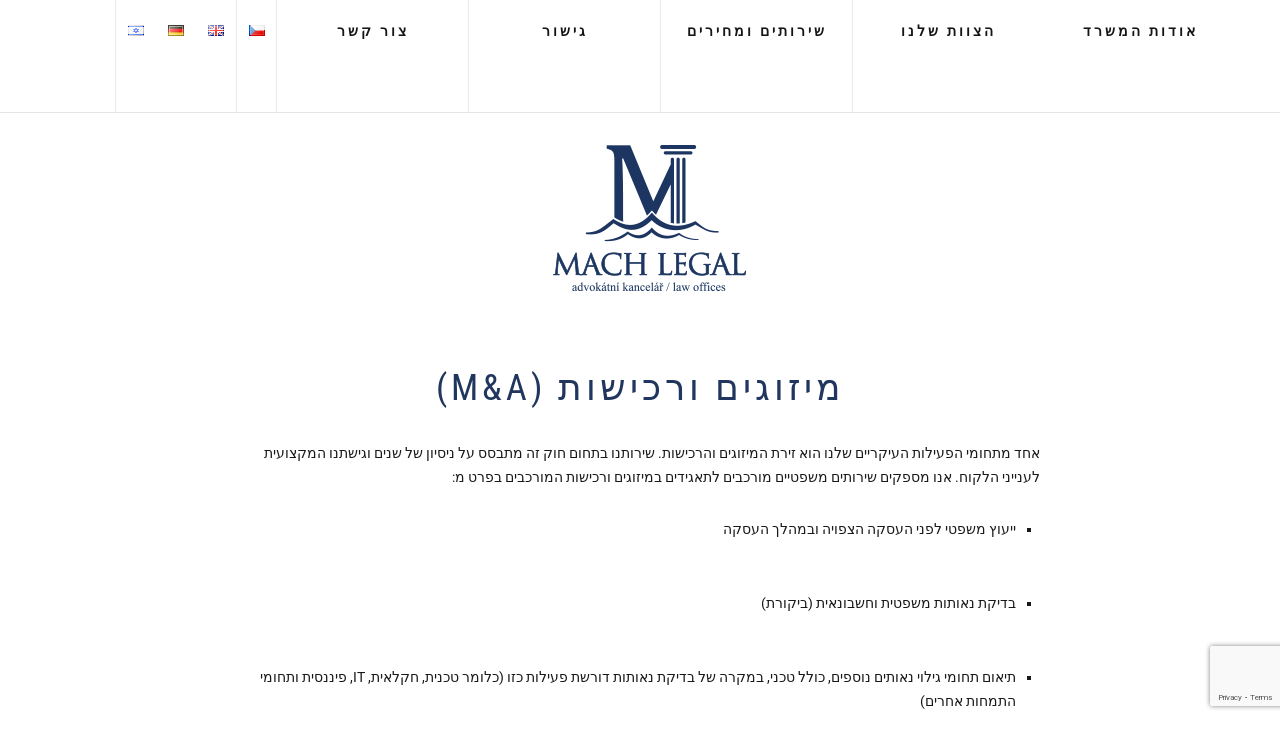

--- FILE ---
content_type: text/html; charset=UTF-8
request_url: https://he.machlegal.eu/%D7%9E%D7%99%D7%96%D7%95%D7%92%D7%99%D7%9D-%D7%95%D7%A8%D7%9B%D7%99%D7%A9%D7%95%D7%AA-ma/
body_size: 13660
content:
<!DOCTYPE html>
<html dir="rtl" lang="he-IL" prefix="og: https://ogp.me/ns#">

<head>
<meta charset="UTF-8">
<meta name="viewport" content="width=device-width, initial-scale=1">
<link rel="profile" href="http://gmpg.org/xfn/11">

<title>מיזוגים ורכישות (M&amp;A) - MACH LEGAL, advokátní kancelář</title>

		<!-- All in One SEO 4.9.3 - aioseo.com -->
	<meta name="description" content="- שירותנו בתחום המיזוגים והרכישות מתבסס על ניסיון של שנים וגישתנו המקצועית לענייני הלקוח. שירותנו כוללים ייעוץ משפטי, בדיקת נאותות, חוזים, שירותי נאמנות וכו&#039;" />
	<meta name="robots" content="max-image-preview:large" />
	<link rel="canonical" href="https://he.machlegal.eu/%d7%9e%d7%99%d7%96%d7%95%d7%92%d7%99%d7%9d-%d7%95%d7%a8%d7%9b%d7%99%d7%a9%d7%95%d7%aa-ma/" />
	<meta name="generator" content="All in One SEO (AIOSEO) 4.9.3" />
		<meta property="og:locale" content="he_IL" />
		<meta property="og:site_name" content="MACH LEGAL, advokátní kancelář - advokátní kancelář" />
		<meta property="og:type" content="article" />
		<meta property="og:title" content="מיזוגים ורכישות (M&amp;A) - MACH LEGAL, advokátní kancelář" />
		<meta property="og:description" content="- שירותנו בתחום המיזוגים והרכישות מתבסס על ניסיון של שנים וגישתנו המקצועית לענייני הלקוח. שירותנו כוללים ייעוץ משפטי, בדיקת נאותות, חוזים, שירותי נאמנות וכו&#039;" />
		<meta property="og:url" content="https://he.machlegal.eu/%d7%9e%d7%99%d7%96%d7%95%d7%92%d7%99%d7%9d-%d7%95%d7%a8%d7%9b%d7%99%d7%a9%d7%95%d7%aa-ma/" />
		<meta property="og:image" content="https://www.machlegal.eu/wp-content/uploads/logo_mach_legal.png" />
		<meta property="og:image:secure_url" content="https://www.machlegal.eu/wp-content/uploads/logo_mach_legal.png" />
		<meta property="article:published_time" content="2021-09-22T13:33:11+00:00" />
		<meta property="article:modified_time" content="2021-10-07T14:44:51+00:00" />
		<meta property="article:publisher" content="https://www.facebook.com/machlegal/" />
		<meta name="twitter:card" content="summary" />
		<meta name="twitter:title" content="מיזוגים ורכישות (M&amp;A) - MACH LEGAL, advokátní kancelář" />
		<meta name="twitter:description" content="- שירותנו בתחום המיזוגים והרכישות מתבסס על ניסיון של שנים וגישתנו המקצועית לענייני הלקוח. שירותנו כוללים ייעוץ משפטי, בדיקת נאותות, חוזים, שירותי נאמנות וכו&#039;" />
		<meta name="twitter:image" content="https://www.machlegal.eu/wp-content/uploads/logo_mach_legal.png" />
		<script type="application/ld+json" class="aioseo-schema">
			{"@context":"https:\/\/schema.org","@graph":[{"@type":"BreadcrumbList","@id":"https:\/\/he.machlegal.eu\/%d7%9e%d7%99%d7%96%d7%95%d7%92%d7%99%d7%9d-%d7%95%d7%a8%d7%9b%d7%99%d7%a9%d7%95%d7%aa-ma\/#breadcrumblist","itemListElement":[{"@type":"ListItem","@id":"https:\/\/www.machlegal.eu#listItem","position":1,"name":"Home","item":"https:\/\/www.machlegal.eu","nextItem":{"@type":"ListItem","@id":"https:\/\/he.machlegal.eu\/%d7%9e%d7%99%d7%96%d7%95%d7%92%d7%99%d7%9d-%d7%95%d7%a8%d7%9b%d7%99%d7%a9%d7%95%d7%aa-ma\/#listItem","name":"\u05de\u05d9\u05d6\u05d5\u05d2\u05d9\u05dd \u05d5\u05e8\u05db\u05d9\u05e9\u05d5\u05ea  (M&#038;A)"}},{"@type":"ListItem","@id":"https:\/\/he.machlegal.eu\/%d7%9e%d7%99%d7%96%d7%95%d7%92%d7%99%d7%9d-%d7%95%d7%a8%d7%9b%d7%99%d7%a9%d7%95%d7%aa-ma\/#listItem","position":2,"name":"\u05de\u05d9\u05d6\u05d5\u05d2\u05d9\u05dd \u05d5\u05e8\u05db\u05d9\u05e9\u05d5\u05ea  (M&#038;A)","previousItem":{"@type":"ListItem","@id":"https:\/\/www.machlegal.eu#listItem","name":"Home"}}]},{"@type":"Organization","@id":"https:\/\/www.machlegal.eu\/#organization","name":"MACH LEGAL","description":"advok\u00e1tn\u00ed kancel\u00e1\u0159","url":"https:\/\/www.machlegal.eu\/","telephone":"+420245008552","logo":{"@type":"ImageObject","url":"https:\/\/www.machlegal.eu\/wp-content\/uploads\/logo_mach_legal.png","@id":"https:\/\/he.machlegal.eu\/%d7%9e%d7%99%d7%96%d7%95%d7%92%d7%99%d7%9d-%d7%95%d7%a8%d7%9b%d7%99%d7%a9%d7%95%d7%aa-ma\/#organizationLogo"},"image":{"@id":"https:\/\/he.machlegal.eu\/%d7%9e%d7%99%d7%96%d7%95%d7%92%d7%99%d7%9d-%d7%95%d7%a8%d7%9b%d7%99%d7%a9%d7%95%d7%aa-ma\/#organizationLogo"},"sameAs":["https:\/\/www.facebook.com\/machlegal\/"]},{"@type":"WebPage","@id":"https:\/\/he.machlegal.eu\/%d7%9e%d7%99%d7%96%d7%95%d7%92%d7%99%d7%9d-%d7%95%d7%a8%d7%9b%d7%99%d7%a9%d7%95%d7%aa-ma\/#webpage","url":"https:\/\/he.machlegal.eu\/%d7%9e%d7%99%d7%96%d7%95%d7%92%d7%99%d7%9d-%d7%95%d7%a8%d7%9b%d7%99%d7%a9%d7%95%d7%aa-ma\/","name":"\u05de\u05d9\u05d6\u05d5\u05d2\u05d9\u05dd \u05d5\u05e8\u05db\u05d9\u05e9\u05d5\u05ea (M&A) - MACH LEGAL, advok\u00e1tn\u00ed kancel\u00e1\u0159","description":"- \u05e9\u05d9\u05e8\u05d5\u05ea\u05e0\u05d5 \u05d1\u05ea\u05d7\u05d5\u05dd \u05d4\u05de\u05d9\u05d6\u05d5\u05d2\u05d9\u05dd \u05d5\u05d4\u05e8\u05db\u05d9\u05e9\u05d5\u05ea \u05de\u05ea\u05d1\u05e1\u05e1 \u05e2\u05dc \u05e0\u05d9\u05e1\u05d9\u05d5\u05df \u05e9\u05dc \u05e9\u05e0\u05d9\u05dd \u05d5\u05d2\u05d9\u05e9\u05ea\u05e0\u05d5 \u05d4\u05de\u05e7\u05e6\u05d5\u05e2\u05d9\u05ea \u05dc\u05e2\u05e0\u05d9\u05d9\u05e0\u05d9 \u05d4\u05dc\u05e7\u05d5\u05d7. \u05e9\u05d9\u05e8\u05d5\u05ea\u05e0\u05d5 \u05db\u05d5\u05dc\u05dc\u05d9\u05dd \u05d9\u05d9\u05e2\u05d5\u05e5 \u05de\u05e9\u05e4\u05d8\u05d9, \u05d1\u05d3\u05d9\u05e7\u05ea \u05e0\u05d0\u05d5\u05ea\u05d5\u05ea, \u05d7\u05d5\u05d6\u05d9\u05dd, \u05e9\u05d9\u05e8\u05d5\u05ea\u05d9 \u05e0\u05d0\u05de\u05e0\u05d5\u05ea \u05d5\u05db\u05d5'","inLanguage":"he-IL","isPartOf":{"@id":"https:\/\/www.machlegal.eu\/#website"},"breadcrumb":{"@id":"https:\/\/he.machlegal.eu\/%d7%9e%d7%99%d7%96%d7%95%d7%92%d7%99%d7%9d-%d7%95%d7%a8%d7%9b%d7%99%d7%a9%d7%95%d7%aa-ma\/#breadcrumblist"},"datePublished":"2021-09-22T15:33:11+02:00","dateModified":"2021-10-07T16:44:51+02:00"},{"@type":"WebSite","@id":"https:\/\/www.machlegal.eu\/#website","url":"https:\/\/www.machlegal.eu\/","name":"MACH LEGAL, advok\u00e1tn\u00ed kancel\u00e1\u0159","description":"advok\u00e1tn\u00ed kancel\u00e1\u0159","inLanguage":"he-IL","publisher":{"@id":"https:\/\/www.machlegal.eu\/#organization"}}]}
		</script>
		<!-- All in One SEO -->

<link rel="alternate" href="https://www.machlegal.eu/fuze-a-akvizice-m-a/" hreflang="cs" />
<link rel="alternate" href="https://en.machlegal.eu/mergers-and-acquisitions/" hreflang="en" />
<link rel="alternate" href="https://www.rechtsanwalt-tschechien.de/fusionen-und-ubernahmen-ma/" hreflang="de" />
<link rel="alternate" href="https://he.machlegal.eu/%d7%9e%d7%99%d7%96%d7%95%d7%92%d7%99%d7%9d-%d7%95%d7%a8%d7%9b%d7%99%d7%a9%d7%95%d7%aa-ma/" hreflang="he" />
<link rel='dns-prefetch' href='//www.machlegal.eu' />
<link rel="alternate" type="application/rss+xml" title="MACH LEGAL, advokátní kancelář &raquo; Feed" href="https://he.machlegal.eu/feed/" />
<link rel="alternate" title="oEmbed (JSON)" type="application/json+oembed" href="https://he.machlegal.eu/wp-json/oembed/1.0/embed?url=https%3A%2F%2Fhe.machlegal.eu%2F%25d7%259e%25d7%2599%25d7%2596%25d7%2595%25d7%2592%25d7%2599%25d7%259d-%25d7%2595%25d7%25a8%25d7%259b%25d7%2599%25d7%25a9%25d7%2595%25d7%25aa-ma%2F&#038;lang=he" />
<link rel="alternate" title="oEmbed (XML)" type="text/xml+oembed" href="https://he.machlegal.eu/wp-json/oembed/1.0/embed?url=https%3A%2F%2Fhe.machlegal.eu%2F%25d7%259e%25d7%2599%25d7%2596%25d7%2595%25d7%2592%25d7%2599%25d7%259d-%25d7%2595%25d7%25a8%25d7%259b%25d7%2599%25d7%25a9%25d7%2595%25d7%25aa-ma%2F&#038;format=xml&#038;lang=he" />
<style id='wp-img-auto-sizes-contain-inline-css' type='text/css'>
img:is([sizes=auto i],[sizes^="auto," i]){contain-intrinsic-size:3000px 1500px}
/*# sourceURL=wp-img-auto-sizes-contain-inline-css */
</style>
<link rel='stylesheet' id='occasio-theme-fonts-css' href='https://he.machlegal.eu/wp-content/fonts/ce21feac4e69385e3b7b84b8ad908196.css?ver=20201110' type='text/css' media='all' />
<style id='wp-emoji-styles-inline-css' type='text/css'>

	img.wp-smiley, img.emoji {
		display: inline !important;
		border: none !important;
		box-shadow: none !important;
		height: 1em !important;
		width: 1em !important;
		margin: 0 0.07em !important;
		vertical-align: -0.1em !important;
		background: none !important;
		padding: 0 !important;
	}
/*# sourceURL=wp-emoji-styles-inline-css */
</style>
<style id='wp-block-library-inline-css' type='text/css'>
:root{--wp-block-synced-color:#7a00df;--wp-block-synced-color--rgb:122,0,223;--wp-bound-block-color:var(--wp-block-synced-color);--wp-editor-canvas-background:#ddd;--wp-admin-theme-color:#007cba;--wp-admin-theme-color--rgb:0,124,186;--wp-admin-theme-color-darker-10:#006ba1;--wp-admin-theme-color-darker-10--rgb:0,107,160.5;--wp-admin-theme-color-darker-20:#005a87;--wp-admin-theme-color-darker-20--rgb:0,90,135;--wp-admin-border-width-focus:2px}@media (min-resolution:192dpi){:root{--wp-admin-border-width-focus:1.5px}}.wp-element-button{cursor:pointer}:root .has-very-light-gray-background-color{background-color:#eee}:root .has-very-dark-gray-background-color{background-color:#313131}:root .has-very-light-gray-color{color:#eee}:root .has-very-dark-gray-color{color:#313131}:root .has-vivid-green-cyan-to-vivid-cyan-blue-gradient-background{background:linear-gradient(135deg,#00d084,#0693e3)}:root .has-purple-crush-gradient-background{background:linear-gradient(135deg,#34e2e4,#4721fb 50%,#ab1dfe)}:root .has-hazy-dawn-gradient-background{background:linear-gradient(135deg,#faaca8,#dad0ec)}:root .has-subdued-olive-gradient-background{background:linear-gradient(135deg,#fafae1,#67a671)}:root .has-atomic-cream-gradient-background{background:linear-gradient(135deg,#fdd79a,#004a59)}:root .has-nightshade-gradient-background{background:linear-gradient(135deg,#330968,#31cdcf)}:root .has-midnight-gradient-background{background:linear-gradient(135deg,#020381,#2874fc)}:root{--wp--preset--font-size--normal:16px;--wp--preset--font-size--huge:42px}.has-regular-font-size{font-size:1em}.has-larger-font-size{font-size:2.625em}.has-normal-font-size{font-size:var(--wp--preset--font-size--normal)}.has-huge-font-size{font-size:var(--wp--preset--font-size--huge)}.has-text-align-center{text-align:center}.has-text-align-left{text-align:left}.has-text-align-right{text-align:right}.has-fit-text{white-space:nowrap!important}#end-resizable-editor-section{display:none}.aligncenter{clear:both}.items-justified-left{justify-content:flex-start}.items-justified-center{justify-content:center}.items-justified-right{justify-content:flex-end}.items-justified-space-between{justify-content:space-between}.screen-reader-text{border:0;clip-path:inset(50%);height:1px;margin:-1px;overflow:hidden;padding:0;position:absolute;width:1px;word-wrap:normal!important}.screen-reader-text:focus{background-color:#ddd;clip-path:none;color:#444;display:block;font-size:1em;height:auto;left:5px;line-height:normal;padding:15px 23px 14px;text-decoration:none;top:5px;width:auto;z-index:100000}html :where(.has-border-color){border-style:solid}html :where([style*=border-top-color]){border-top-style:solid}html :where([style*=border-right-color]){border-right-style:solid}html :where([style*=border-bottom-color]){border-bottom-style:solid}html :where([style*=border-left-color]){border-left-style:solid}html :where([style*=border-width]){border-style:solid}html :where([style*=border-top-width]){border-top-style:solid}html :where([style*=border-right-width]){border-right-style:solid}html :where([style*=border-bottom-width]){border-bottom-style:solid}html :where([style*=border-left-width]){border-left-style:solid}html :where(img[class*=wp-image-]){height:auto;max-width:100%}:where(figure){margin:0 0 1em}html :where(.is-position-sticky){--wp-admin--admin-bar--position-offset:var(--wp-admin--admin-bar--height,0px)}@media screen and (max-width:600px){html :where(.is-position-sticky){--wp-admin--admin-bar--position-offset:0px}}

/*# sourceURL=wp-block-library-inline-css */
</style><style id='wp-block-list-inline-css' type='text/css'>
ol,ul{box-sizing:border-box}:root :where(.wp-block-list.has-background){padding:1.25em 2.375em}
/*# sourceURL=https://he.machlegal.eu/wp-includes/blocks/list/style.min.css */
</style>
<style id='global-styles-inline-css' type='text/css'>
:root{--wp--preset--aspect-ratio--square: 1;--wp--preset--aspect-ratio--4-3: 4/3;--wp--preset--aspect-ratio--3-4: 3/4;--wp--preset--aspect-ratio--3-2: 3/2;--wp--preset--aspect-ratio--2-3: 2/3;--wp--preset--aspect-ratio--16-9: 16/9;--wp--preset--aspect-ratio--9-16: 9/16;--wp--preset--color--black: #000000;--wp--preset--color--cyan-bluish-gray: #abb8c3;--wp--preset--color--white: #ffffff;--wp--preset--color--pale-pink: #f78da7;--wp--preset--color--vivid-red: #cf2e2e;--wp--preset--color--luminous-vivid-orange: #ff6900;--wp--preset--color--luminous-vivid-amber: #fcb900;--wp--preset--color--light-green-cyan: #7bdcb5;--wp--preset--color--vivid-green-cyan: #00d084;--wp--preset--color--pale-cyan-blue: #8ed1fc;--wp--preset--color--vivid-cyan-blue: #0693e3;--wp--preset--color--vivid-purple: #9b51e0;--wp--preset--color--primary: #2a4861;--wp--preset--color--secondary: #5d7b94;--wp--preset--color--tertiary: #90aec7;--wp--preset--color--accent: #60945d;--wp--preset--color--highlight: #915d94;--wp--preset--color--light-gray: #ededef;--wp--preset--color--gray: #84848f;--wp--preset--color--dark-gray: #24242f;--wp--preset--gradient--vivid-cyan-blue-to-vivid-purple: linear-gradient(135deg,rgb(6,147,227) 0%,rgb(155,81,224) 100%);--wp--preset--gradient--light-green-cyan-to-vivid-green-cyan: linear-gradient(135deg,rgb(122,220,180) 0%,rgb(0,208,130) 100%);--wp--preset--gradient--luminous-vivid-amber-to-luminous-vivid-orange: linear-gradient(135deg,rgb(252,185,0) 0%,rgb(255,105,0) 100%);--wp--preset--gradient--luminous-vivid-orange-to-vivid-red: linear-gradient(135deg,rgb(255,105,0) 0%,rgb(207,46,46) 100%);--wp--preset--gradient--very-light-gray-to-cyan-bluish-gray: linear-gradient(135deg,rgb(238,238,238) 0%,rgb(169,184,195) 100%);--wp--preset--gradient--cool-to-warm-spectrum: linear-gradient(135deg,rgb(74,234,220) 0%,rgb(151,120,209) 20%,rgb(207,42,186) 40%,rgb(238,44,130) 60%,rgb(251,105,98) 80%,rgb(254,248,76) 100%);--wp--preset--gradient--blush-light-purple: linear-gradient(135deg,rgb(255,206,236) 0%,rgb(152,150,240) 100%);--wp--preset--gradient--blush-bordeaux: linear-gradient(135deg,rgb(254,205,165) 0%,rgb(254,45,45) 50%,rgb(107,0,62) 100%);--wp--preset--gradient--luminous-dusk: linear-gradient(135deg,rgb(255,203,112) 0%,rgb(199,81,192) 50%,rgb(65,88,208) 100%);--wp--preset--gradient--pale-ocean: linear-gradient(135deg,rgb(255,245,203) 0%,rgb(182,227,212) 50%,rgb(51,167,181) 100%);--wp--preset--gradient--electric-grass: linear-gradient(135deg,rgb(202,248,128) 0%,rgb(113,206,126) 100%);--wp--preset--gradient--midnight: linear-gradient(135deg,rgb(2,3,129) 0%,rgb(40,116,252) 100%);--wp--preset--font-size--small: 16px;--wp--preset--font-size--medium: 24px;--wp--preset--font-size--large: 36px;--wp--preset--font-size--x-large: 42px;--wp--preset--font-size--extra-large: 48px;--wp--preset--font-size--huge: 64px;--wp--preset--spacing--20: 0.44rem;--wp--preset--spacing--30: 0.67rem;--wp--preset--spacing--40: 1rem;--wp--preset--spacing--50: 1.5rem;--wp--preset--spacing--60: 2.25rem;--wp--preset--spacing--70: 3.38rem;--wp--preset--spacing--80: 5.06rem;--wp--preset--shadow--natural: 6px 6px 9px rgba(0, 0, 0, 0.2);--wp--preset--shadow--deep: 12px 12px 50px rgba(0, 0, 0, 0.4);--wp--preset--shadow--sharp: 6px 6px 0px rgba(0, 0, 0, 0.2);--wp--preset--shadow--outlined: 6px 6px 0px -3px rgb(255, 255, 255), 6px 6px rgb(0, 0, 0);--wp--preset--shadow--crisp: 6px 6px 0px rgb(0, 0, 0);}:where(.is-layout-flex){gap: 0.5em;}:where(.is-layout-grid){gap: 0.5em;}body .is-layout-flex{display: flex;}.is-layout-flex{flex-wrap: wrap;align-items: center;}.is-layout-flex > :is(*, div){margin: 0;}body .is-layout-grid{display: grid;}.is-layout-grid > :is(*, div){margin: 0;}:where(.wp-block-columns.is-layout-flex){gap: 2em;}:where(.wp-block-columns.is-layout-grid){gap: 2em;}:where(.wp-block-post-template.is-layout-flex){gap: 1.25em;}:where(.wp-block-post-template.is-layout-grid){gap: 1.25em;}.has-black-color{color: var(--wp--preset--color--black) !important;}.has-cyan-bluish-gray-color{color: var(--wp--preset--color--cyan-bluish-gray) !important;}.has-white-color{color: var(--wp--preset--color--white) !important;}.has-pale-pink-color{color: var(--wp--preset--color--pale-pink) !important;}.has-vivid-red-color{color: var(--wp--preset--color--vivid-red) !important;}.has-luminous-vivid-orange-color{color: var(--wp--preset--color--luminous-vivid-orange) !important;}.has-luminous-vivid-amber-color{color: var(--wp--preset--color--luminous-vivid-amber) !important;}.has-light-green-cyan-color{color: var(--wp--preset--color--light-green-cyan) !important;}.has-vivid-green-cyan-color{color: var(--wp--preset--color--vivid-green-cyan) !important;}.has-pale-cyan-blue-color{color: var(--wp--preset--color--pale-cyan-blue) !important;}.has-vivid-cyan-blue-color{color: var(--wp--preset--color--vivid-cyan-blue) !important;}.has-vivid-purple-color{color: var(--wp--preset--color--vivid-purple) !important;}.has-black-background-color{background-color: var(--wp--preset--color--black) !important;}.has-cyan-bluish-gray-background-color{background-color: var(--wp--preset--color--cyan-bluish-gray) !important;}.has-white-background-color{background-color: var(--wp--preset--color--white) !important;}.has-pale-pink-background-color{background-color: var(--wp--preset--color--pale-pink) !important;}.has-vivid-red-background-color{background-color: var(--wp--preset--color--vivid-red) !important;}.has-luminous-vivid-orange-background-color{background-color: var(--wp--preset--color--luminous-vivid-orange) !important;}.has-luminous-vivid-amber-background-color{background-color: var(--wp--preset--color--luminous-vivid-amber) !important;}.has-light-green-cyan-background-color{background-color: var(--wp--preset--color--light-green-cyan) !important;}.has-vivid-green-cyan-background-color{background-color: var(--wp--preset--color--vivid-green-cyan) !important;}.has-pale-cyan-blue-background-color{background-color: var(--wp--preset--color--pale-cyan-blue) !important;}.has-vivid-cyan-blue-background-color{background-color: var(--wp--preset--color--vivid-cyan-blue) !important;}.has-vivid-purple-background-color{background-color: var(--wp--preset--color--vivid-purple) !important;}.has-black-border-color{border-color: var(--wp--preset--color--black) !important;}.has-cyan-bluish-gray-border-color{border-color: var(--wp--preset--color--cyan-bluish-gray) !important;}.has-white-border-color{border-color: var(--wp--preset--color--white) !important;}.has-pale-pink-border-color{border-color: var(--wp--preset--color--pale-pink) !important;}.has-vivid-red-border-color{border-color: var(--wp--preset--color--vivid-red) !important;}.has-luminous-vivid-orange-border-color{border-color: var(--wp--preset--color--luminous-vivid-orange) !important;}.has-luminous-vivid-amber-border-color{border-color: var(--wp--preset--color--luminous-vivid-amber) !important;}.has-light-green-cyan-border-color{border-color: var(--wp--preset--color--light-green-cyan) !important;}.has-vivid-green-cyan-border-color{border-color: var(--wp--preset--color--vivid-green-cyan) !important;}.has-pale-cyan-blue-border-color{border-color: var(--wp--preset--color--pale-cyan-blue) !important;}.has-vivid-cyan-blue-border-color{border-color: var(--wp--preset--color--vivid-cyan-blue) !important;}.has-vivid-purple-border-color{border-color: var(--wp--preset--color--vivid-purple) !important;}.has-vivid-cyan-blue-to-vivid-purple-gradient-background{background: var(--wp--preset--gradient--vivid-cyan-blue-to-vivid-purple) !important;}.has-light-green-cyan-to-vivid-green-cyan-gradient-background{background: var(--wp--preset--gradient--light-green-cyan-to-vivid-green-cyan) !important;}.has-luminous-vivid-amber-to-luminous-vivid-orange-gradient-background{background: var(--wp--preset--gradient--luminous-vivid-amber-to-luminous-vivid-orange) !important;}.has-luminous-vivid-orange-to-vivid-red-gradient-background{background: var(--wp--preset--gradient--luminous-vivid-orange-to-vivid-red) !important;}.has-very-light-gray-to-cyan-bluish-gray-gradient-background{background: var(--wp--preset--gradient--very-light-gray-to-cyan-bluish-gray) !important;}.has-cool-to-warm-spectrum-gradient-background{background: var(--wp--preset--gradient--cool-to-warm-spectrum) !important;}.has-blush-light-purple-gradient-background{background: var(--wp--preset--gradient--blush-light-purple) !important;}.has-blush-bordeaux-gradient-background{background: var(--wp--preset--gradient--blush-bordeaux) !important;}.has-luminous-dusk-gradient-background{background: var(--wp--preset--gradient--luminous-dusk) !important;}.has-pale-ocean-gradient-background{background: var(--wp--preset--gradient--pale-ocean) !important;}.has-electric-grass-gradient-background{background: var(--wp--preset--gradient--electric-grass) !important;}.has-midnight-gradient-background{background: var(--wp--preset--gradient--midnight) !important;}.has-small-font-size{font-size: var(--wp--preset--font-size--small) !important;}.has-medium-font-size{font-size: var(--wp--preset--font-size--medium) !important;}.has-large-font-size{font-size: var(--wp--preset--font-size--large) !important;}.has-x-large-font-size{font-size: var(--wp--preset--font-size--x-large) !important;}
:where(.wp-block-columns.is-layout-flex){gap: 2em;}:where(.wp-block-columns.is-layout-grid){gap: 2em;}
/*# sourceURL=global-styles-inline-css */
</style>
<style id='core-block-supports-inline-css' type='text/css'>
.wp-container-core-columns-is-layout-9d6595d7{flex-wrap:nowrap;}
/*# sourceURL=core-block-supports-inline-css */
</style>

<style id='classic-theme-styles-inline-css' type='text/css'>
/*! This file is auto-generated */
.wp-block-button__link{color:#fff;background-color:#32373c;border-radius:9999px;box-shadow:none;text-decoration:none;padding:calc(.667em + 2px) calc(1.333em + 2px);font-size:1.125em}.wp-block-file__button{background:#32373c;color:#fff;text-decoration:none}
/*# sourceURL=/wp-includes/css/classic-themes.min.css */
</style>
<link rel='stylesheet' id='contact-form-7-css' href='https://he.machlegal.eu/wp-content/plugins/contact-form-7/includes/css/styles.css?ver=6.1.4' type='text/css' media='all' />
<link rel='stylesheet' id='contact-form-7-rtl-css' href='https://he.machlegal.eu/wp-content/plugins/contact-form-7/includes/css/styles-rtl.css?ver=6.1.4' type='text/css' media='all' />
<link rel='stylesheet' id='occasio-stylesheet-css' href='https://he.machlegal.eu/wp-content/themes/occasio/style.css?ver=1.1.3' type='text/css' media='all' />
<link rel='stylesheet' id='occasio-pro-css' href='https://www.machlegal.eu/wp-content/plugins/occasio-pro/assets/css/occasio-pro-rtl.css?ver=1.1.2' type='text/css' media='all' />
<style id='occasio-pro-inline-css' type='text/css'>
:root {--text-font: "Roboto", Arial, Helvetica, sans-serif; --title-font: "Roboto Condensed", Arial, Helvetica, sans-serif; --title-font-weight: normal; --navi-font: "Roboto Condensed", Arial, Helvetica, sans-serif; }:root {--header-bar-background-color: #ffffff;--header-bar-text-color: #151515;--header-bar-text-hover-color: rgba(0, 0, 0, 0.5);--header-bar-border-color: rgba(0, 0, 0, 0.1);--header-background-color: #ffffff;--header-text-color: #151515;--header-text-hover-color: rgba(0, 0, 0, 0.5);--header-border-color: rgba(0, 0, 0, 0.1);--footer-background-color: #ffffff;--footer-text-color: rgba(0, 0, 0, 0.6);--footer-link-color: #151515;--footer-link-hover-color: rgba(0, 0, 0, 0.6);--footer-border-color: rgba(0, 0, 0, 0.1);}
/*# sourceURL=occasio-pro-inline-css */
</style>
<link rel='stylesheet' id='wp-block-image-rtl-css' href='https://he.machlegal.eu/wp-includes/blocks/image/style-rtl.min.css?ver=6.9' type='text/css' media='all' />
<link rel='stylesheet' id='wp-block-columns-rtl-css' href='https://he.machlegal.eu/wp-includes/blocks/columns/style-rtl.min.css?ver=6.9' type='text/css' media='all' />
<link rel='stylesheet' id='wp-block-cover-rtl-css' href='https://he.machlegal.eu/wp-includes/blocks/cover/style-rtl.min.css?ver=6.9' type='text/css' media='all' />
<link rel='stylesheet' id='wp-block-heading-rtl-css' href='https://he.machlegal.eu/wp-includes/blocks/heading/style-rtl.min.css?ver=6.9' type='text/css' media='all' />
<link rel='stylesheet' id='wp-block-paragraph-rtl-css' href='https://he.machlegal.eu/wp-includes/blocks/paragraph/style-rtl.min.css?ver=6.9' type='text/css' media='all' />
<script type="text/javascript" src="https://he.machlegal.eu/wp-content/themes/occasio/assets/js/svgxuse.min.js?ver=1.2.6" id="svgxuse-js"></script>
<link rel="https://api.w.org/" href="https://he.machlegal.eu/wp-json/" /><link rel="alternate" title="JSON" type="application/json" href="https://he.machlegal.eu/wp-json/wp/v2/pages/2127" /><link rel="EditURI" type="application/rsd+xml" title="RSD" href="https://he.machlegal.eu/xmlrpc.php?rsd" />
<link rel="stylesheet" href="https://he.machlegal.eu/wp-content/themes/occasio/rtl.css" type="text/css" media="screen" /><link rel='shortlink' href='https://www.machlegal.eu/?p=2127' />
<style type="text/css" id="custom-background-css">
body.custom-background { background-color: #ffffff; }
</style>
	<link rel="icon" href="https://he.machlegal.eu/wp-content/uploads/cropped-favicon-32x32.png" sizes="32x32" />
<link rel="icon" href="https://he.machlegal.eu/wp-content/uploads/cropped-favicon-192x192.png" sizes="192x192" />
<link rel="apple-touch-icon" href="https://he.machlegal.eu/wp-content/uploads/cropped-favicon-180x180.png" />
<meta name="msapplication-TileImage" content="https://he.machlegal.eu/wp-content/uploads/cropped-favicon-270x270.png" />
		<style type="text/css" id="wp-custom-css">
			/* TOP */
.site-header {
	display: flex;
  align-items: center;
}

body.home .site-header {
	display: none;
}

@media screen and (min-width: 640px) {
	.site {
  	font-size: 70%;
		}
}

.entry-header {
  text-align: center;
}

.page-title {
  /*color: #345a80;*/
	color: #21365e;
	text-transform: uppercase;
	font-weight: lighter;
	letter-spacing: 4px;
}

.page p {
  	font-size: 14px;
}

.page ul, li {
  	font-size: 14px;
}

.hp-box-news > .wp-block-latest-posts li {
  font-size: 14px;
}

/*.post-908 > .hp-box-news > .wp-block-latest-posts > ul, li a {
	font-size: 18px;
	text-transform: uppercase;
	text-decoration: none;
}

li a:not(.widget-area) {
	font-size: 14px;
	text-decoration: none;
}*/

ul.wp-block-latest-posts__list li a {
  font-size: 18px;
	text-transform: uppercase;
	text-decoration: none;
}

.site-footer {
  border-top: 2px solid #e1ebf4;
	color:  #e1ebf4;
}

/* NAVIGTAION */
.secondary-navigation {
  text-align: center;
	border-left: 1px solid #e1ebf4;
}
.top-navigation > a {
  color: #345a80;
}
.menu > li {
  min-width: 192px;
  -webkit-box-sizing: border-box;
  -moz-box-sizing: border-box;
  box-sizing: border-box;
  float: left;
  position: relative;
  text-align: center;
}
.menu > .lang-item {
  min-width: 40px;
  float: left;
  position: relative;
  text-align: center;
	border-right: 0;
	/*border-left: 0;*/
}

.menu > .lang-item-en, .menu > .lang-item-de, .menu > .lang-item-he {
	border-left: 0;
}

.menu > li a {
  letter-spacing: 3px;
	color: #345a80;
}
.menu > li > a {
  padding: 24px 0;
  text-transform: uppercase;
  font: 700 14px/14px "Roboto Condensed", sans-serif;
  display: block;
  -webkit-transition: 0 all ease;
  transition: all 0s ease;
}
.menu > li > a:hover {
  background: #345a80;
  color: #ffffff;
}

.menu > li > a:active {
  background: #345a80;
  color: #ffffff;
	text-decoration: none;
}
.menu > li + li {
  border-left: 1px solid #e1ebf4;
}

.menu .first.current > a {
  position: relative;
}
.menu .first.current > a:before {
  display: block;
  content: '';
  background: #345a80;
  height: 62px;
  width: 1000px;
  position: absolute;
  left: -999px;
  top: 0;
}
.menu .first > a {
  position: relative;
	background: #345a80;
}
.sf-menu .first > a:hover:before {
  display: block;
  content: '';
  background: #345a80;
  height: 62px;
  width: 1000px;
  position: absolute;
  left: -1000px;
  top: 0;
}
.menu .last.current > a,
.menu .last.sfHover > a {
  position: relative;
	text-decoration: none;
}
.menu .last.current > a:before,
.menu .last.sfHover > a:before {
  display: block;
  content: '';
  background: #345a80;
  height: 62px;
  width: 1000px;
  position: absolute;
  right: -999px;
  top: 0;
	text-decoration: none;
}
.menu .last > a {
  position: relative;
}
.menu .last > a:hover:before {
  display: block;
  content: '';
  background: #345a80;
  height: 62px;
  width: 1000px;
  position: absolute;
  right: -1000px;
  top: 0;
}
.menu .sfHover > a:after {
  color: #ffffff;
}

.menu > li.current_page_item:not(.current-lang)  > a {
  color: #ffffff;
  background: #345a80;
	text-decoration: none;
}

.menu > li.lang-item, li.current_page_item > a  {
  background: white;
}

.menu > li.current-lang {
  background: white;
}

.menu > li > a {
  color: #345a80;
	text-decoration: underline;
}


/* HP BOXES */

.hp-main-four {
	padding: 81px 0 145px;
	color: #ffffff;
	text-align: center;
}

.fourboxes-box {
  text-align: center;
  position: relative;
  color: #ffffff;
}

.fourboxes-box .img-wrapper {
  display: inline-block;
  width: 46px;
  height: 54px;
  overflow: hidden;
  position: relative;
  margin-bottom: 0px;
}
.fourboxes-box .img-wrapper img {
  position: absolute;
  left: 0;
  top: 0;
}
.fourboxes-box a {
  padding: 25px 10px 41px 10px;
  display: block;
	color: #ffffff;
	text-decoration: none;
}

.fourboxes-box p {
	font-size: 10pt;
}

.fourboxes-box a:after {
  content: '';
  display: none;
  width: 100%;
  height: 14px;
  position: absolute;
	margin-top: 0;
  background: url(http://www.machlegal.eu/wp-content/uploads/after1.png) no-repeat center 0;
  bottom: -14px;
  left: 0;
  -webkit-transition: opacity 0.3s ease;
  transition: opacity 0.3s ease;
}
.fourboxes-box a:hover {
  background: #ffffff;
  color: #345a80;
}
.fourboxes-box a:hover > h3 {
  background: #ffffff;
  color: #345a80;
}
.fourboxes-box a:hover .img-wrapper img {
  top: -54px;
}
.fourboxes-box a:hover h3:after,
.fourboxes-box a:hover h3:before {
  background: #345a80;
}
.fourboxes-box a:hover:after {
  content: '';
  display: block;
  width: 260px;
  height: 14px;
  position: absolute;
  background: url(https://www.machlegal.eu/wp-content/uploads/after1.png) no-repeat center 0;
	background-size: 100%;
  bottom: -14px;
  left: 0;
	/*background: #e1ebf4;*/
}
@media (max-width: 979px) {
  .post1 a:hover:after {
    display: none;
  }
}
.fourboxes-box h3 {
  letter-spacing: 4px;
  padding: 24px 0 22px;
  position: relative;
  margin-bottom: 22px;
	text-transform: uppercase;
}
.fourboxes-box h3:before {
  -webkit-transition: all 0.3s ease;
  transition: all 0.3s ease;
  position: absolute;
  content: '';
  width: 20px;
  height: 2px;
  background: #ffffff;
  display: block;
  left: 50%;
  margin-left: -10px;
  top: 0;
}
.fourboxes-box h3:after {
  -webkit-transition: all 0.3s ease;
  transition: all 0.3s ease;
  position: absolute;
  content: '';
  width: 20px;
  height: 2px;
  background: #ffffff;
  display: block;
  left: 50%;
  bottom: 0;
  margin-left: -10px;
}

/* ======= Post 2 get free legal consultation: ======= */
.hp-contact-four {
  background: #ffffff;
  margin-top: -50px;
  margin-bottom: 55px;
}

.hp-contact-four .block1 {
	color: #345a80;
  padding: 33px 0 10px;
}
.hp-contact-four .block1 h3 {
	color: #345a80;
}
.hp-contact-four .block2 {
  padding: 33px 0 0;
}
@media (max-width: 767px) {
  .post2 .block2 {
    padding: 0;
    margin-bottom: 20px;
  }
}
.hp-contact-four .block3 {
  background: #345a80;
  padding: 33px 0 0 0;
}
.hp-contact-four .block3 h3 {
  color: #c5c0a6;
  margin-bottom: 38px;
  margin-left: 32px;
	margin-top: 0px;
  letter-spacing: 3px;
}
.hp-contact-four .block3 span {
  position: relative;
  display: block;
  background: #c5c0a6;
  color: #345a80;
  padding-left: 32px;
  padding-top: 12px;
  padding-bottom: 12px;
  letter-spacing: 2px;
  -webkit-transition: all 0.3s ease;
  transition: all 0.3s ease;
}
.hp-contact-four .block3 a:hover {
  background: #e1ebf4;
}
.hp-contact-four .block3 a:after {
  position: absolute;
  top: 50%;
  left: 159px;
  margin-top: -8px;
  display: block;
  content: '';
  width: 8px;
  height: 15px;
  background: url(https://www.machlegal.eu/wp-content/uploads/images/after2.png) no-repeat center 0;
}
.hp-contact-four h3 {
  line-height: 26px;
  color: #345a80;
  letter-spacing: 2px;
}
.hp-contact-four .font1 {
  color: #345a80;
	font-weight: bold;
	text-decoration: none;
	border: 0;
}

.hp-contact-four .call-us {
  margin-top: 3px;
	font-weight: bold;
	text-transform: uppercase;
	font-size: 12px;
}
.hp-contact-four .schedule {
  color: #c5c0a6;
  letter-spacing: 1px;
}
.hp-contact-four .phone-number {
  letter-spacing: 3px;
  font: 400 36px/36px "Roboto Condensed", sans-serif;
  color: #c5c0a6;
  margin-top: -20px;
  margin-bottom: 13px;
}
@media (max-width: 979px) {
  .post2 .phone-number {
    font-size: 24px;
    line-height: 24px;
  }
}
.hp-contact-four span {
  display: block;
}
.hp-contact-four .banner a {
  display: block;
}

/* CONTACT BOX */
.hp-contact-four  {
  margin-top: 0px;
}

/* TRIPLE BOX */
.hp-main-three h3 a {
 color: #ffffff;	
 text-decoration: none;
	text-transform: uppercase;
}

.hp-main-three h3:after {
  -webkit-transition: all 0.3s ease;
  transition: all 0.3s ease;
  position: absolute;
  content: '';
  width: 20px;
  height: 2px;
  background: #ffffff;
  display: block;
  left: 50%;
  bottom: 30%;
  margin-left: -10px;
}

.hp-main-three h3:before {
  -webkit-transition: all 0.3s ease;
  transition: all 0.3s ease;
  position: absolute;
  content: '';
  width: 20px;
  height: 2px;
  background: #ffffff;
  display: block;
  left: 50%;
  margin-left: -10px;
  top: 30%;
}

.so-widget-sow-google-map-base img {
  width: 100%;
}

.clanek-padding-main-page ul, li {
  padding-bottom: 50px;
}

/* Styl pro kontaktní formulář Mach Legal */
.mach-legal-form {
    background-color: #f9fbfd; /* Velmi světle modro-šedá */
    border: 1px solid #dcebf7; /* Jemný okraj */
    border-left: 5px solid #1e3a8a; /* Tmavě modrý pruh vlevo (advokátní styl) */
    padding: 25px;
    border-radius: 4px;
    box-shadow: 0 4px 6px rgba(0,0,0,0.05); /* Jemný stín pro 3D efekt */
    max-width: 100%;
}

/* Sjednocení všech políček včetně telefonu */
.mach-legal-form input[type="text"],
.mach-legal-form input[type="email"],
.mach-legal-form input[type="tel"],
.mach-legal-form textarea {
    width: 100%;       /* Roztáhne všechna pole na celou šířku */
    box-sizing: border-box; /* Zajistí, že rámečky nepřetečou */
    padding: 10px;
    border: 1px solid #ccc;
    border-radius: 3px;
    margin-bottom: 5px; /* Mezera pod políčkem */
    background: #fff;
}

/* Zvýraznění aktivního políčka */
.mach-legal-form input:focus,
.mach-legal-form textarea:focus {
    border-color: #1e3a8a; /* Modrá při psaní */
    outline: none;
}

/* Tlačítko Odeslat */
.mach-legal-form input[type="submit"] {
    background-color: #1e3a8a; /* Tmavě modrá */
    color: #ffffff;
    border: none;
    padding: 12px 25px;
    font-weight: bold;
    text-transform: uppercase;
    cursor: pointer;
    transition: background 0.3s;
    width: 100%; /* Tlačítko přes celou šířku (na mobilu lepší) */
    margin-top: 10px;
}

.mach-legal-form input[type="submit"]:hover {
    background-color: #0d2358; /* Tmavší modrá po najetí myší */
}		</style>
		</head>

<body class="rtl wp-singular page-template-default page page-id-2127 custom-background wp-custom-logo wp-embed-responsive wp-theme-occasio wide-theme-layout site-title-hidden site-description-hidden categories-hidden comments-hidden">

	
	<div id="page" class="site">
		<a class="skip-link screen-reader-text" href="#content">Skip to content</a>

		
			<div id="header-top" class="header-bar-wrap">

				<div id="header-bar" class="header-bar">

					
						<button class="secondary-menu-toggle menu-toggle" aria-controls="secondary-menu" aria-expanded="false" >
							<svg class="icon icon-ellipsis" aria-hidden="true" role="img"> <use xlink:href="https://he.machlegal.eu/wp-content/themes/occasio/assets/icons/genericons-neue.svg#ellipsis"></use> </svg><svg class="icon icon-close" aria-hidden="true" role="img"> <use xlink:href="https://he.machlegal.eu/wp-content/themes/occasio/assets/icons/genericons-neue.svg#close"></use> </svg>							<span class="menu-toggle-text">Menu</span>
						</button>

						<div class="secondary-navigation">

							<nav class="top-navigation" role="navigation"  aria-label="Secondary Menu">

								<ul id="secondary-menu" class="menu"><li id="menu-item-2028" class="menu-item menu-item-type-post_type menu-item-object-page menu-item-2028"><a href="https://he.machlegal.eu/%d7%90%d7%95%d7%93%d7%95%d7%aa/">אודות המשרד</a></li>
<li id="menu-item-2059" class="menu-item menu-item-type-post_type menu-item-object-page menu-item-2059"><a href="https://he.machlegal.eu/%d7%94%d7%a6%d7%95%d7%95%d7%aa-%d7%a9%d7%9c%d7%a0%d7%95-2/">הצוות שלנו</a></li>
<li id="menu-item-2039" class="menu-item menu-item-type-post_type menu-item-object-page menu-item-2039"><a href="https://he.machlegal.eu/%d7%a9%d7%99%d7%a8%d7%95%d7%aa%d7%99%d7%9d-%d7%95%d7%9e%d7%97%d7%99%d7%a8%d7%99%d7%9d/">שירותים ומחירים</a></li>
<li id="menu-item-2044" class="menu-item menu-item-type-post_type menu-item-object-page menu-item-2044"><a href="https://he.machlegal.eu/%d7%92%d7%99%d7%a9%d7%95%d7%a8/">גישור</a></li>
<li id="menu-item-2034" class="menu-item menu-item-type-post_type menu-item-object-page menu-item-2034"><a href="https://he.machlegal.eu/%d7%94%d7%a6%d7%95%d7%95%d7%aa-%d7%a9%d7%9c%d7%a0%d7%95/">צור קשר</a></li>
<li id="menu-item-2029-cs" class="lang-item lang-item-3 lang-item-cs lang-item-first menu-item menu-item-type-custom menu-item-object-custom menu-item-2029-cs"><a href="https://www.machlegal.eu/fuze-a-akvizice-m-a/" hreflang="cs-CZ" lang="cs-CZ"><img src="[data-uri]" alt="Čeština" width="16" height="11" style="width: 16px; height: 11px;" /></a></li>
<li id="menu-item-2029-en" class="lang-item lang-item-6 lang-item-en menu-item menu-item-type-custom menu-item-object-custom menu-item-2029-en"><a href="https://en.machlegal.eu/mergers-and-acquisitions/" hreflang="en-GB" lang="en-GB"><img src="[data-uri]" alt="English" width="16" height="11" style="width: 16px; height: 11px;" /></a></li>
<li id="menu-item-2029-de" class="lang-item lang-item-10 lang-item-de menu-item menu-item-type-custom menu-item-object-custom menu-item-2029-de"><a href="https://www.rechtsanwalt-tschechien.de/fusionen-und-ubernahmen-ma/" hreflang="de-DE" lang="de-DE"><img src="[data-uri]" alt="Deutsch" width="16" height="11" style="width: 16px; height: 11px;" /></a></li>
<li id="menu-item-2029-he" class="lang-item lang-item-31 lang-item-he current-lang menu-item menu-item-type-custom menu-item-object-custom menu-item-2029-he"><a href="https://he.machlegal.eu/%d7%9e%d7%99%d7%96%d7%95%d7%92%d7%99%d7%9d-%d7%95%d7%a8%d7%9b%d7%99%d7%a9%d7%95%d7%aa-ma/" hreflang="he-IL" lang="he-IL"><img src="[data-uri]" alt="עברית" width="16" height="11" style="width: 16px; height: 11px;" /></a></li>
</ul>							</nav><!-- .top-navigation -->

						</div><!-- .secondary-navigation -->

						
				</div>

			</div>

			
		<header id="masthead" class="site-header" role="banner">

			<div class="header-main">

				
			<div class="site-logo">
				<a href="https://he.machlegal.eu/" class="custom-logo-link" rel="home"><img width="194" height="146" src="https://he.machlegal.eu/wp-content/uploads/logo_mach_legal.png" class="custom-logo" alt="MACH LEGAL, advokátní kancelář" decoding="async" /></a>			</div>

			
				
<div class="site-branding">

	
			<p class="site-title"><a href="https://he.machlegal.eu/" rel="home">MACH LEGAL, advokátní kancelář</a></p>

				
			<p class="site-description">advokátní kancelář</p>

			
</div><!-- .site-branding -->

				


			</div><!-- .header-main -->

		</header><!-- #masthead -->

		
		
		<div id="content" class="site-content">

			<main id="main" class="site-main" role="main">

				
				
<article id="post-2127" class="post-2127 page type-page status-publish hentry">

	
	<header class="page-header entry-header">

		<h1 class="page-title entry-title">מיזוגים ורכישות  (M&#038;A)</h1>
	</header><!-- .entry-header -->

	<div class="entry-content">

		
<p class="has-text-align-right">אחד מתחומי הפעילות העיקריים שלנו הוא זירת המיזוגים והרכישות. שירותנו בתחום חוק זה מתבסס על ניסיון של שנים וגישתנו המקצועית לענייני הלקוח. אנו מספקים שירותים משפטיים מורכבים לתאגידים במיזוגים ורכישות המורכבים בפרט מ:</p>



<ul class="wp-block-list"><li>ייעוץ משפטי לפני העסקה הצפויה ובמהלך העסקה</li><li>בדיקת נאותות משפטית וחשבונאית (ביקורת)</li><li>תיאום תחומי גילוי נאותים נוספים, כולל טכני, במקרה של בדיקת נאותות דורשת פעילות כזו (כלומר טכנית, חקלאית, IT, פיננסית ותחומי התמחות אחרים)</li><li>הכנה, ניהול, משא ומתן וכריתת חוזים</li><li>תקשורת עם מוסדות פיננסיים</li><li>תקשורת עם רשויות התחרות</li></ul>



<p class="has-text-align-right"><strong>שירותי נאמנות</strong></p>



<p class="has-text-align-right"> שירותי נאמנות הם הליך בין קונה למוכר בו שניהם מתקשרים בהסכם חוזי עם תנאים נעימים עם צד שלישי האחראי על החזקת הכספים הנמסרים מהקונה למוכר. שירותי משרדנו יחזיקו, יסדירו ויקלו על תשלומי הכספים הנדרשים עבורך ויבטיחו הן עבורך והן עבור הצד השני כי תנאי הסכם הנאמנות ימולאו במלואם. אנו מבטיחים שהכסף ו/או הסחורה שלך מאובטחים, ומונעים סכנת הונאה. אנו נחזיק את הכספים בבטחה כצד שלישי עד ששני הצדדים יהיו מרוצים ורוצים להמשיך, ורק אז נשחרר את הכספים, לאחר שנבטיח כי כל היבטי ההסכם יתקיימו. לסוכן הנאמנות יש אחריות נאמנה כלפי הקונה והמוכר במהלך תהליך הסגירה. </p>



<p class="has-text-align-right"><a href="https://he.machlegal.eu/%d7%a9%d7%99%d7%a8%d7%95%d7%aa%d7%99-%d7%a0%d7%90%d7%9e%d7%a0%d7%95%d7%aa/" class="ek-link">  ?<strong>מדוע שירותי נאמנות נחוצים</strong> <strong>ומהן חובותיו של סוכן הנאמנות</strong></a></p>



<p class="has-text-align-center"> <a href="https://he.machlegal.eu/%d7%94%d7%a6%d7%95%d7%95%d7%aa-%d7%a9%d7%9c%d7%a0%d7%95/" class="ek-link">מעוניינים לדעת עוד? צרו קשר!</a> <a href="https://he.machlegal.eu/%d7%a9%d7%99%d7%a8%d7%95%d7%aa%d7%99-%d7%a0%d7%90%d7%9e%d7%a0%d7%95%d7%aa/" class="ek-link"> </a></p>
		
	</div><!-- .entry-content -->

	
</article>

		</main><!-- #main -->

		
	</div><!-- #content -->

	
	<div class="footer-wrap">

		
		<footer id="colophon" class="site-footer">

						
	<div id="footer-line" class="site-info">

				
			<span class="footer-text">
				© 2025 MACH LEGAL, advokátní kancelář s.r.o.
Všechna práva vyhrazena. 
			</span>

					
	</div>

	
		</footer><!-- #colophon -->

	</div>

	
</div><!-- #page -->

<script type="speculationrules">
{"prefetch":[{"source":"document","where":{"and":[{"href_matches":"/*"},{"not":{"href_matches":["/wp-*.php","/wp-admin/*","/wp-content/uploads/*","/wp-content/*","/wp-content/plugins/*","/wp-content/themes/occasio/*","/*\\?(.+)"]}},{"not":{"selector_matches":"a[rel~=\"nofollow\"]"}},{"not":{"selector_matches":".no-prefetch, .no-prefetch a"}}]},"eagerness":"conservative"}]}
</script>
<script type="text/javascript" src="https://he.machlegal.eu/wp-includes/js/dist/hooks.min.js?ver=dd5603f07f9220ed27f1" id="wp-hooks-js"></script>
<script type="text/javascript" src="https://he.machlegal.eu/wp-includes/js/dist/i18n.min.js?ver=c26c3dc7bed366793375" id="wp-i18n-js"></script>
<script type="text/javascript" id="wp-i18n-js-after">
/* <![CDATA[ */
wp.i18n.setLocaleData( { 'text direction\u0004ltr': [ 'ltr' ] } );
//# sourceURL=wp-i18n-js-after
/* ]]> */
</script>
<script type="text/javascript" src="https://he.machlegal.eu/wp-content/plugins/contact-form-7/includes/swv/js/index.js?ver=6.1.4" id="swv-js"></script>
<script type="text/javascript" id="contact-form-7-js-before">
/* <![CDATA[ */
var wpcf7 = {
    "api": {
        "root": "https:\/\/he.machlegal.eu\/wp-json\/",
        "namespace": "contact-form-7\/v1"
    }
};
//# sourceURL=contact-form-7-js-before
/* ]]> */
</script>
<script type="text/javascript" src="https://he.machlegal.eu/wp-content/plugins/contact-form-7/includes/js/index.js?ver=6.1.4" id="contact-form-7-js"></script>
<script type="text/javascript" id="occasio-navigation-js-extra">
/* <![CDATA[ */
var occasioScreenReaderText = {"expand":"Expand child menu","collapse":"Collapse child menu","icon":"\u003Csvg class=\"icon icon-expand\" aria-hidden=\"true\" role=\"img\"\u003E \u003Cuse xlink:href=\"https://he.machlegal.eu/wp-content/themes/occasio/assets/icons/genericons-neue.svg#expand\"\u003E\u003C/use\u003E \u003C/svg\u003E"};
//# sourceURL=occasio-navigation-js-extra
/* ]]> */
</script>
<script type="text/javascript" src="https://he.machlegal.eu/wp-content/themes/occasio/assets/js/navigation.min.js?ver=20220224" id="occasio-navigation-js"></script>
<script type="text/javascript" src="https://www.google.com/recaptcha/api.js?render=6LeEG00sAAAAANFt0W7h6P-2oIDp_ZIQfE2JnGqo&amp;ver=3.0" id="google-recaptcha-js"></script>
<script type="text/javascript" src="https://he.machlegal.eu/wp-includes/js/dist/vendor/wp-polyfill.min.js?ver=3.15.0" id="wp-polyfill-js"></script>
<script type="text/javascript" id="wpcf7-recaptcha-js-before">
/* <![CDATA[ */
var wpcf7_recaptcha = {
    "sitekey": "6LeEG00sAAAAANFt0W7h6P-2oIDp_ZIQfE2JnGqo",
    "actions": {
        "homepage": "homepage",
        "contactform": "contactform"
    }
};
//# sourceURL=wpcf7-recaptcha-js-before
/* ]]> */
</script>
<script type="text/javascript" src="https://he.machlegal.eu/wp-content/plugins/contact-form-7/modules/recaptcha/index.js?ver=6.1.4" id="wpcf7-recaptcha-js"></script>
<script id="wp-emoji-settings" type="application/json">
{"baseUrl":"https://s.w.org/images/core/emoji/17.0.2/72x72/","ext":".png","svgUrl":"https://s.w.org/images/core/emoji/17.0.2/svg/","svgExt":".svg","source":{"concatemoji":"https://he.machlegal.eu/wp-includes/js/wp-emoji-release.min.js?ver=6.9"}}
</script>
<script type="module">
/* <![CDATA[ */
/*! This file is auto-generated */
const a=JSON.parse(document.getElementById("wp-emoji-settings").textContent),o=(window._wpemojiSettings=a,"wpEmojiSettingsSupports"),s=["flag","emoji"];function i(e){try{var t={supportTests:e,timestamp:(new Date).valueOf()};sessionStorage.setItem(o,JSON.stringify(t))}catch(e){}}function c(e,t,n){e.clearRect(0,0,e.canvas.width,e.canvas.height),e.fillText(t,0,0);t=new Uint32Array(e.getImageData(0,0,e.canvas.width,e.canvas.height).data);e.clearRect(0,0,e.canvas.width,e.canvas.height),e.fillText(n,0,0);const a=new Uint32Array(e.getImageData(0,0,e.canvas.width,e.canvas.height).data);return t.every((e,t)=>e===a[t])}function p(e,t){e.clearRect(0,0,e.canvas.width,e.canvas.height),e.fillText(t,0,0);var n=e.getImageData(16,16,1,1);for(let e=0;e<n.data.length;e++)if(0!==n.data[e])return!1;return!0}function u(e,t,n,a){switch(t){case"flag":return n(e,"\ud83c\udff3\ufe0f\u200d\u26a7\ufe0f","\ud83c\udff3\ufe0f\u200b\u26a7\ufe0f")?!1:!n(e,"\ud83c\udde8\ud83c\uddf6","\ud83c\udde8\u200b\ud83c\uddf6")&&!n(e,"\ud83c\udff4\udb40\udc67\udb40\udc62\udb40\udc65\udb40\udc6e\udb40\udc67\udb40\udc7f","\ud83c\udff4\u200b\udb40\udc67\u200b\udb40\udc62\u200b\udb40\udc65\u200b\udb40\udc6e\u200b\udb40\udc67\u200b\udb40\udc7f");case"emoji":return!a(e,"\ud83e\u1fac8")}return!1}function f(e,t,n,a){let r;const o=(r="undefined"!=typeof WorkerGlobalScope&&self instanceof WorkerGlobalScope?new OffscreenCanvas(300,150):document.createElement("canvas")).getContext("2d",{willReadFrequently:!0}),s=(o.textBaseline="top",o.font="600 32px Arial",{});return e.forEach(e=>{s[e]=t(o,e,n,a)}),s}function r(e){var t=document.createElement("script");t.src=e,t.defer=!0,document.head.appendChild(t)}a.supports={everything:!0,everythingExceptFlag:!0},new Promise(t=>{let n=function(){try{var e=JSON.parse(sessionStorage.getItem(o));if("object"==typeof e&&"number"==typeof e.timestamp&&(new Date).valueOf()<e.timestamp+604800&&"object"==typeof e.supportTests)return e.supportTests}catch(e){}return null}();if(!n){if("undefined"!=typeof Worker&&"undefined"!=typeof OffscreenCanvas&&"undefined"!=typeof URL&&URL.createObjectURL&&"undefined"!=typeof Blob)try{var e="postMessage("+f.toString()+"("+[JSON.stringify(s),u.toString(),c.toString(),p.toString()].join(",")+"));",a=new Blob([e],{type:"text/javascript"});const r=new Worker(URL.createObjectURL(a),{name:"wpTestEmojiSupports"});return void(r.onmessage=e=>{i(n=e.data),r.terminate(),t(n)})}catch(e){}i(n=f(s,u,c,p))}t(n)}).then(e=>{for(const n in e)a.supports[n]=e[n],a.supports.everything=a.supports.everything&&a.supports[n],"flag"!==n&&(a.supports.everythingExceptFlag=a.supports.everythingExceptFlag&&a.supports[n]);var t;a.supports.everythingExceptFlag=a.supports.everythingExceptFlag&&!a.supports.flag,a.supports.everything||((t=a.source||{}).concatemoji?r(t.concatemoji):t.wpemoji&&t.twemoji&&(r(t.twemoji),r(t.wpemoji)))});
//# sourceURL=https://he.machlegal.eu/wp-includes/js/wp-emoji-loader.min.js
/* ]]> */
</script>

</body>
</html>


--- FILE ---
content_type: text/html; charset=utf-8
request_url: https://www.google.com/recaptcha/api2/anchor?ar=1&k=6LeEG00sAAAAANFt0W7h6P-2oIDp_ZIQfE2JnGqo&co=aHR0cHM6Ly9oZS5tYWNobGVnYWwuZXU6NDQz&hl=en&v=PoyoqOPhxBO7pBk68S4YbpHZ&size=invisible&anchor-ms=20000&execute-ms=30000&cb=gxo6n5xdfmfl
body_size: 48797
content:
<!DOCTYPE HTML><html dir="ltr" lang="en"><head><meta http-equiv="Content-Type" content="text/html; charset=UTF-8">
<meta http-equiv="X-UA-Compatible" content="IE=edge">
<title>reCAPTCHA</title>
<style type="text/css">
/* cyrillic-ext */
@font-face {
  font-family: 'Roboto';
  font-style: normal;
  font-weight: 400;
  font-stretch: 100%;
  src: url(//fonts.gstatic.com/s/roboto/v48/KFO7CnqEu92Fr1ME7kSn66aGLdTylUAMa3GUBHMdazTgWw.woff2) format('woff2');
  unicode-range: U+0460-052F, U+1C80-1C8A, U+20B4, U+2DE0-2DFF, U+A640-A69F, U+FE2E-FE2F;
}
/* cyrillic */
@font-face {
  font-family: 'Roboto';
  font-style: normal;
  font-weight: 400;
  font-stretch: 100%;
  src: url(//fonts.gstatic.com/s/roboto/v48/KFO7CnqEu92Fr1ME7kSn66aGLdTylUAMa3iUBHMdazTgWw.woff2) format('woff2');
  unicode-range: U+0301, U+0400-045F, U+0490-0491, U+04B0-04B1, U+2116;
}
/* greek-ext */
@font-face {
  font-family: 'Roboto';
  font-style: normal;
  font-weight: 400;
  font-stretch: 100%;
  src: url(//fonts.gstatic.com/s/roboto/v48/KFO7CnqEu92Fr1ME7kSn66aGLdTylUAMa3CUBHMdazTgWw.woff2) format('woff2');
  unicode-range: U+1F00-1FFF;
}
/* greek */
@font-face {
  font-family: 'Roboto';
  font-style: normal;
  font-weight: 400;
  font-stretch: 100%;
  src: url(//fonts.gstatic.com/s/roboto/v48/KFO7CnqEu92Fr1ME7kSn66aGLdTylUAMa3-UBHMdazTgWw.woff2) format('woff2');
  unicode-range: U+0370-0377, U+037A-037F, U+0384-038A, U+038C, U+038E-03A1, U+03A3-03FF;
}
/* math */
@font-face {
  font-family: 'Roboto';
  font-style: normal;
  font-weight: 400;
  font-stretch: 100%;
  src: url(//fonts.gstatic.com/s/roboto/v48/KFO7CnqEu92Fr1ME7kSn66aGLdTylUAMawCUBHMdazTgWw.woff2) format('woff2');
  unicode-range: U+0302-0303, U+0305, U+0307-0308, U+0310, U+0312, U+0315, U+031A, U+0326-0327, U+032C, U+032F-0330, U+0332-0333, U+0338, U+033A, U+0346, U+034D, U+0391-03A1, U+03A3-03A9, U+03B1-03C9, U+03D1, U+03D5-03D6, U+03F0-03F1, U+03F4-03F5, U+2016-2017, U+2034-2038, U+203C, U+2040, U+2043, U+2047, U+2050, U+2057, U+205F, U+2070-2071, U+2074-208E, U+2090-209C, U+20D0-20DC, U+20E1, U+20E5-20EF, U+2100-2112, U+2114-2115, U+2117-2121, U+2123-214F, U+2190, U+2192, U+2194-21AE, U+21B0-21E5, U+21F1-21F2, U+21F4-2211, U+2213-2214, U+2216-22FF, U+2308-230B, U+2310, U+2319, U+231C-2321, U+2336-237A, U+237C, U+2395, U+239B-23B7, U+23D0, U+23DC-23E1, U+2474-2475, U+25AF, U+25B3, U+25B7, U+25BD, U+25C1, U+25CA, U+25CC, U+25FB, U+266D-266F, U+27C0-27FF, U+2900-2AFF, U+2B0E-2B11, U+2B30-2B4C, U+2BFE, U+3030, U+FF5B, U+FF5D, U+1D400-1D7FF, U+1EE00-1EEFF;
}
/* symbols */
@font-face {
  font-family: 'Roboto';
  font-style: normal;
  font-weight: 400;
  font-stretch: 100%;
  src: url(//fonts.gstatic.com/s/roboto/v48/KFO7CnqEu92Fr1ME7kSn66aGLdTylUAMaxKUBHMdazTgWw.woff2) format('woff2');
  unicode-range: U+0001-000C, U+000E-001F, U+007F-009F, U+20DD-20E0, U+20E2-20E4, U+2150-218F, U+2190, U+2192, U+2194-2199, U+21AF, U+21E6-21F0, U+21F3, U+2218-2219, U+2299, U+22C4-22C6, U+2300-243F, U+2440-244A, U+2460-24FF, U+25A0-27BF, U+2800-28FF, U+2921-2922, U+2981, U+29BF, U+29EB, U+2B00-2BFF, U+4DC0-4DFF, U+FFF9-FFFB, U+10140-1018E, U+10190-1019C, U+101A0, U+101D0-101FD, U+102E0-102FB, U+10E60-10E7E, U+1D2C0-1D2D3, U+1D2E0-1D37F, U+1F000-1F0FF, U+1F100-1F1AD, U+1F1E6-1F1FF, U+1F30D-1F30F, U+1F315, U+1F31C, U+1F31E, U+1F320-1F32C, U+1F336, U+1F378, U+1F37D, U+1F382, U+1F393-1F39F, U+1F3A7-1F3A8, U+1F3AC-1F3AF, U+1F3C2, U+1F3C4-1F3C6, U+1F3CA-1F3CE, U+1F3D4-1F3E0, U+1F3ED, U+1F3F1-1F3F3, U+1F3F5-1F3F7, U+1F408, U+1F415, U+1F41F, U+1F426, U+1F43F, U+1F441-1F442, U+1F444, U+1F446-1F449, U+1F44C-1F44E, U+1F453, U+1F46A, U+1F47D, U+1F4A3, U+1F4B0, U+1F4B3, U+1F4B9, U+1F4BB, U+1F4BF, U+1F4C8-1F4CB, U+1F4D6, U+1F4DA, U+1F4DF, U+1F4E3-1F4E6, U+1F4EA-1F4ED, U+1F4F7, U+1F4F9-1F4FB, U+1F4FD-1F4FE, U+1F503, U+1F507-1F50B, U+1F50D, U+1F512-1F513, U+1F53E-1F54A, U+1F54F-1F5FA, U+1F610, U+1F650-1F67F, U+1F687, U+1F68D, U+1F691, U+1F694, U+1F698, U+1F6AD, U+1F6B2, U+1F6B9-1F6BA, U+1F6BC, U+1F6C6-1F6CF, U+1F6D3-1F6D7, U+1F6E0-1F6EA, U+1F6F0-1F6F3, U+1F6F7-1F6FC, U+1F700-1F7FF, U+1F800-1F80B, U+1F810-1F847, U+1F850-1F859, U+1F860-1F887, U+1F890-1F8AD, U+1F8B0-1F8BB, U+1F8C0-1F8C1, U+1F900-1F90B, U+1F93B, U+1F946, U+1F984, U+1F996, U+1F9E9, U+1FA00-1FA6F, U+1FA70-1FA7C, U+1FA80-1FA89, U+1FA8F-1FAC6, U+1FACE-1FADC, U+1FADF-1FAE9, U+1FAF0-1FAF8, U+1FB00-1FBFF;
}
/* vietnamese */
@font-face {
  font-family: 'Roboto';
  font-style: normal;
  font-weight: 400;
  font-stretch: 100%;
  src: url(//fonts.gstatic.com/s/roboto/v48/KFO7CnqEu92Fr1ME7kSn66aGLdTylUAMa3OUBHMdazTgWw.woff2) format('woff2');
  unicode-range: U+0102-0103, U+0110-0111, U+0128-0129, U+0168-0169, U+01A0-01A1, U+01AF-01B0, U+0300-0301, U+0303-0304, U+0308-0309, U+0323, U+0329, U+1EA0-1EF9, U+20AB;
}
/* latin-ext */
@font-face {
  font-family: 'Roboto';
  font-style: normal;
  font-weight: 400;
  font-stretch: 100%;
  src: url(//fonts.gstatic.com/s/roboto/v48/KFO7CnqEu92Fr1ME7kSn66aGLdTylUAMa3KUBHMdazTgWw.woff2) format('woff2');
  unicode-range: U+0100-02BA, U+02BD-02C5, U+02C7-02CC, U+02CE-02D7, U+02DD-02FF, U+0304, U+0308, U+0329, U+1D00-1DBF, U+1E00-1E9F, U+1EF2-1EFF, U+2020, U+20A0-20AB, U+20AD-20C0, U+2113, U+2C60-2C7F, U+A720-A7FF;
}
/* latin */
@font-face {
  font-family: 'Roboto';
  font-style: normal;
  font-weight: 400;
  font-stretch: 100%;
  src: url(//fonts.gstatic.com/s/roboto/v48/KFO7CnqEu92Fr1ME7kSn66aGLdTylUAMa3yUBHMdazQ.woff2) format('woff2');
  unicode-range: U+0000-00FF, U+0131, U+0152-0153, U+02BB-02BC, U+02C6, U+02DA, U+02DC, U+0304, U+0308, U+0329, U+2000-206F, U+20AC, U+2122, U+2191, U+2193, U+2212, U+2215, U+FEFF, U+FFFD;
}
/* cyrillic-ext */
@font-face {
  font-family: 'Roboto';
  font-style: normal;
  font-weight: 500;
  font-stretch: 100%;
  src: url(//fonts.gstatic.com/s/roboto/v48/KFO7CnqEu92Fr1ME7kSn66aGLdTylUAMa3GUBHMdazTgWw.woff2) format('woff2');
  unicode-range: U+0460-052F, U+1C80-1C8A, U+20B4, U+2DE0-2DFF, U+A640-A69F, U+FE2E-FE2F;
}
/* cyrillic */
@font-face {
  font-family: 'Roboto';
  font-style: normal;
  font-weight: 500;
  font-stretch: 100%;
  src: url(//fonts.gstatic.com/s/roboto/v48/KFO7CnqEu92Fr1ME7kSn66aGLdTylUAMa3iUBHMdazTgWw.woff2) format('woff2');
  unicode-range: U+0301, U+0400-045F, U+0490-0491, U+04B0-04B1, U+2116;
}
/* greek-ext */
@font-face {
  font-family: 'Roboto';
  font-style: normal;
  font-weight: 500;
  font-stretch: 100%;
  src: url(//fonts.gstatic.com/s/roboto/v48/KFO7CnqEu92Fr1ME7kSn66aGLdTylUAMa3CUBHMdazTgWw.woff2) format('woff2');
  unicode-range: U+1F00-1FFF;
}
/* greek */
@font-face {
  font-family: 'Roboto';
  font-style: normal;
  font-weight: 500;
  font-stretch: 100%;
  src: url(//fonts.gstatic.com/s/roboto/v48/KFO7CnqEu92Fr1ME7kSn66aGLdTylUAMa3-UBHMdazTgWw.woff2) format('woff2');
  unicode-range: U+0370-0377, U+037A-037F, U+0384-038A, U+038C, U+038E-03A1, U+03A3-03FF;
}
/* math */
@font-face {
  font-family: 'Roboto';
  font-style: normal;
  font-weight: 500;
  font-stretch: 100%;
  src: url(//fonts.gstatic.com/s/roboto/v48/KFO7CnqEu92Fr1ME7kSn66aGLdTylUAMawCUBHMdazTgWw.woff2) format('woff2');
  unicode-range: U+0302-0303, U+0305, U+0307-0308, U+0310, U+0312, U+0315, U+031A, U+0326-0327, U+032C, U+032F-0330, U+0332-0333, U+0338, U+033A, U+0346, U+034D, U+0391-03A1, U+03A3-03A9, U+03B1-03C9, U+03D1, U+03D5-03D6, U+03F0-03F1, U+03F4-03F5, U+2016-2017, U+2034-2038, U+203C, U+2040, U+2043, U+2047, U+2050, U+2057, U+205F, U+2070-2071, U+2074-208E, U+2090-209C, U+20D0-20DC, U+20E1, U+20E5-20EF, U+2100-2112, U+2114-2115, U+2117-2121, U+2123-214F, U+2190, U+2192, U+2194-21AE, U+21B0-21E5, U+21F1-21F2, U+21F4-2211, U+2213-2214, U+2216-22FF, U+2308-230B, U+2310, U+2319, U+231C-2321, U+2336-237A, U+237C, U+2395, U+239B-23B7, U+23D0, U+23DC-23E1, U+2474-2475, U+25AF, U+25B3, U+25B7, U+25BD, U+25C1, U+25CA, U+25CC, U+25FB, U+266D-266F, U+27C0-27FF, U+2900-2AFF, U+2B0E-2B11, U+2B30-2B4C, U+2BFE, U+3030, U+FF5B, U+FF5D, U+1D400-1D7FF, U+1EE00-1EEFF;
}
/* symbols */
@font-face {
  font-family: 'Roboto';
  font-style: normal;
  font-weight: 500;
  font-stretch: 100%;
  src: url(//fonts.gstatic.com/s/roboto/v48/KFO7CnqEu92Fr1ME7kSn66aGLdTylUAMaxKUBHMdazTgWw.woff2) format('woff2');
  unicode-range: U+0001-000C, U+000E-001F, U+007F-009F, U+20DD-20E0, U+20E2-20E4, U+2150-218F, U+2190, U+2192, U+2194-2199, U+21AF, U+21E6-21F0, U+21F3, U+2218-2219, U+2299, U+22C4-22C6, U+2300-243F, U+2440-244A, U+2460-24FF, U+25A0-27BF, U+2800-28FF, U+2921-2922, U+2981, U+29BF, U+29EB, U+2B00-2BFF, U+4DC0-4DFF, U+FFF9-FFFB, U+10140-1018E, U+10190-1019C, U+101A0, U+101D0-101FD, U+102E0-102FB, U+10E60-10E7E, U+1D2C0-1D2D3, U+1D2E0-1D37F, U+1F000-1F0FF, U+1F100-1F1AD, U+1F1E6-1F1FF, U+1F30D-1F30F, U+1F315, U+1F31C, U+1F31E, U+1F320-1F32C, U+1F336, U+1F378, U+1F37D, U+1F382, U+1F393-1F39F, U+1F3A7-1F3A8, U+1F3AC-1F3AF, U+1F3C2, U+1F3C4-1F3C6, U+1F3CA-1F3CE, U+1F3D4-1F3E0, U+1F3ED, U+1F3F1-1F3F3, U+1F3F5-1F3F7, U+1F408, U+1F415, U+1F41F, U+1F426, U+1F43F, U+1F441-1F442, U+1F444, U+1F446-1F449, U+1F44C-1F44E, U+1F453, U+1F46A, U+1F47D, U+1F4A3, U+1F4B0, U+1F4B3, U+1F4B9, U+1F4BB, U+1F4BF, U+1F4C8-1F4CB, U+1F4D6, U+1F4DA, U+1F4DF, U+1F4E3-1F4E6, U+1F4EA-1F4ED, U+1F4F7, U+1F4F9-1F4FB, U+1F4FD-1F4FE, U+1F503, U+1F507-1F50B, U+1F50D, U+1F512-1F513, U+1F53E-1F54A, U+1F54F-1F5FA, U+1F610, U+1F650-1F67F, U+1F687, U+1F68D, U+1F691, U+1F694, U+1F698, U+1F6AD, U+1F6B2, U+1F6B9-1F6BA, U+1F6BC, U+1F6C6-1F6CF, U+1F6D3-1F6D7, U+1F6E0-1F6EA, U+1F6F0-1F6F3, U+1F6F7-1F6FC, U+1F700-1F7FF, U+1F800-1F80B, U+1F810-1F847, U+1F850-1F859, U+1F860-1F887, U+1F890-1F8AD, U+1F8B0-1F8BB, U+1F8C0-1F8C1, U+1F900-1F90B, U+1F93B, U+1F946, U+1F984, U+1F996, U+1F9E9, U+1FA00-1FA6F, U+1FA70-1FA7C, U+1FA80-1FA89, U+1FA8F-1FAC6, U+1FACE-1FADC, U+1FADF-1FAE9, U+1FAF0-1FAF8, U+1FB00-1FBFF;
}
/* vietnamese */
@font-face {
  font-family: 'Roboto';
  font-style: normal;
  font-weight: 500;
  font-stretch: 100%;
  src: url(//fonts.gstatic.com/s/roboto/v48/KFO7CnqEu92Fr1ME7kSn66aGLdTylUAMa3OUBHMdazTgWw.woff2) format('woff2');
  unicode-range: U+0102-0103, U+0110-0111, U+0128-0129, U+0168-0169, U+01A0-01A1, U+01AF-01B0, U+0300-0301, U+0303-0304, U+0308-0309, U+0323, U+0329, U+1EA0-1EF9, U+20AB;
}
/* latin-ext */
@font-face {
  font-family: 'Roboto';
  font-style: normal;
  font-weight: 500;
  font-stretch: 100%;
  src: url(//fonts.gstatic.com/s/roboto/v48/KFO7CnqEu92Fr1ME7kSn66aGLdTylUAMa3KUBHMdazTgWw.woff2) format('woff2');
  unicode-range: U+0100-02BA, U+02BD-02C5, U+02C7-02CC, U+02CE-02D7, U+02DD-02FF, U+0304, U+0308, U+0329, U+1D00-1DBF, U+1E00-1E9F, U+1EF2-1EFF, U+2020, U+20A0-20AB, U+20AD-20C0, U+2113, U+2C60-2C7F, U+A720-A7FF;
}
/* latin */
@font-face {
  font-family: 'Roboto';
  font-style: normal;
  font-weight: 500;
  font-stretch: 100%;
  src: url(//fonts.gstatic.com/s/roboto/v48/KFO7CnqEu92Fr1ME7kSn66aGLdTylUAMa3yUBHMdazQ.woff2) format('woff2');
  unicode-range: U+0000-00FF, U+0131, U+0152-0153, U+02BB-02BC, U+02C6, U+02DA, U+02DC, U+0304, U+0308, U+0329, U+2000-206F, U+20AC, U+2122, U+2191, U+2193, U+2212, U+2215, U+FEFF, U+FFFD;
}
/* cyrillic-ext */
@font-face {
  font-family: 'Roboto';
  font-style: normal;
  font-weight: 900;
  font-stretch: 100%;
  src: url(//fonts.gstatic.com/s/roboto/v48/KFO7CnqEu92Fr1ME7kSn66aGLdTylUAMa3GUBHMdazTgWw.woff2) format('woff2');
  unicode-range: U+0460-052F, U+1C80-1C8A, U+20B4, U+2DE0-2DFF, U+A640-A69F, U+FE2E-FE2F;
}
/* cyrillic */
@font-face {
  font-family: 'Roboto';
  font-style: normal;
  font-weight: 900;
  font-stretch: 100%;
  src: url(//fonts.gstatic.com/s/roboto/v48/KFO7CnqEu92Fr1ME7kSn66aGLdTylUAMa3iUBHMdazTgWw.woff2) format('woff2');
  unicode-range: U+0301, U+0400-045F, U+0490-0491, U+04B0-04B1, U+2116;
}
/* greek-ext */
@font-face {
  font-family: 'Roboto';
  font-style: normal;
  font-weight: 900;
  font-stretch: 100%;
  src: url(//fonts.gstatic.com/s/roboto/v48/KFO7CnqEu92Fr1ME7kSn66aGLdTylUAMa3CUBHMdazTgWw.woff2) format('woff2');
  unicode-range: U+1F00-1FFF;
}
/* greek */
@font-face {
  font-family: 'Roboto';
  font-style: normal;
  font-weight: 900;
  font-stretch: 100%;
  src: url(//fonts.gstatic.com/s/roboto/v48/KFO7CnqEu92Fr1ME7kSn66aGLdTylUAMa3-UBHMdazTgWw.woff2) format('woff2');
  unicode-range: U+0370-0377, U+037A-037F, U+0384-038A, U+038C, U+038E-03A1, U+03A3-03FF;
}
/* math */
@font-face {
  font-family: 'Roboto';
  font-style: normal;
  font-weight: 900;
  font-stretch: 100%;
  src: url(//fonts.gstatic.com/s/roboto/v48/KFO7CnqEu92Fr1ME7kSn66aGLdTylUAMawCUBHMdazTgWw.woff2) format('woff2');
  unicode-range: U+0302-0303, U+0305, U+0307-0308, U+0310, U+0312, U+0315, U+031A, U+0326-0327, U+032C, U+032F-0330, U+0332-0333, U+0338, U+033A, U+0346, U+034D, U+0391-03A1, U+03A3-03A9, U+03B1-03C9, U+03D1, U+03D5-03D6, U+03F0-03F1, U+03F4-03F5, U+2016-2017, U+2034-2038, U+203C, U+2040, U+2043, U+2047, U+2050, U+2057, U+205F, U+2070-2071, U+2074-208E, U+2090-209C, U+20D0-20DC, U+20E1, U+20E5-20EF, U+2100-2112, U+2114-2115, U+2117-2121, U+2123-214F, U+2190, U+2192, U+2194-21AE, U+21B0-21E5, U+21F1-21F2, U+21F4-2211, U+2213-2214, U+2216-22FF, U+2308-230B, U+2310, U+2319, U+231C-2321, U+2336-237A, U+237C, U+2395, U+239B-23B7, U+23D0, U+23DC-23E1, U+2474-2475, U+25AF, U+25B3, U+25B7, U+25BD, U+25C1, U+25CA, U+25CC, U+25FB, U+266D-266F, U+27C0-27FF, U+2900-2AFF, U+2B0E-2B11, U+2B30-2B4C, U+2BFE, U+3030, U+FF5B, U+FF5D, U+1D400-1D7FF, U+1EE00-1EEFF;
}
/* symbols */
@font-face {
  font-family: 'Roboto';
  font-style: normal;
  font-weight: 900;
  font-stretch: 100%;
  src: url(//fonts.gstatic.com/s/roboto/v48/KFO7CnqEu92Fr1ME7kSn66aGLdTylUAMaxKUBHMdazTgWw.woff2) format('woff2');
  unicode-range: U+0001-000C, U+000E-001F, U+007F-009F, U+20DD-20E0, U+20E2-20E4, U+2150-218F, U+2190, U+2192, U+2194-2199, U+21AF, U+21E6-21F0, U+21F3, U+2218-2219, U+2299, U+22C4-22C6, U+2300-243F, U+2440-244A, U+2460-24FF, U+25A0-27BF, U+2800-28FF, U+2921-2922, U+2981, U+29BF, U+29EB, U+2B00-2BFF, U+4DC0-4DFF, U+FFF9-FFFB, U+10140-1018E, U+10190-1019C, U+101A0, U+101D0-101FD, U+102E0-102FB, U+10E60-10E7E, U+1D2C0-1D2D3, U+1D2E0-1D37F, U+1F000-1F0FF, U+1F100-1F1AD, U+1F1E6-1F1FF, U+1F30D-1F30F, U+1F315, U+1F31C, U+1F31E, U+1F320-1F32C, U+1F336, U+1F378, U+1F37D, U+1F382, U+1F393-1F39F, U+1F3A7-1F3A8, U+1F3AC-1F3AF, U+1F3C2, U+1F3C4-1F3C6, U+1F3CA-1F3CE, U+1F3D4-1F3E0, U+1F3ED, U+1F3F1-1F3F3, U+1F3F5-1F3F7, U+1F408, U+1F415, U+1F41F, U+1F426, U+1F43F, U+1F441-1F442, U+1F444, U+1F446-1F449, U+1F44C-1F44E, U+1F453, U+1F46A, U+1F47D, U+1F4A3, U+1F4B0, U+1F4B3, U+1F4B9, U+1F4BB, U+1F4BF, U+1F4C8-1F4CB, U+1F4D6, U+1F4DA, U+1F4DF, U+1F4E3-1F4E6, U+1F4EA-1F4ED, U+1F4F7, U+1F4F9-1F4FB, U+1F4FD-1F4FE, U+1F503, U+1F507-1F50B, U+1F50D, U+1F512-1F513, U+1F53E-1F54A, U+1F54F-1F5FA, U+1F610, U+1F650-1F67F, U+1F687, U+1F68D, U+1F691, U+1F694, U+1F698, U+1F6AD, U+1F6B2, U+1F6B9-1F6BA, U+1F6BC, U+1F6C6-1F6CF, U+1F6D3-1F6D7, U+1F6E0-1F6EA, U+1F6F0-1F6F3, U+1F6F7-1F6FC, U+1F700-1F7FF, U+1F800-1F80B, U+1F810-1F847, U+1F850-1F859, U+1F860-1F887, U+1F890-1F8AD, U+1F8B0-1F8BB, U+1F8C0-1F8C1, U+1F900-1F90B, U+1F93B, U+1F946, U+1F984, U+1F996, U+1F9E9, U+1FA00-1FA6F, U+1FA70-1FA7C, U+1FA80-1FA89, U+1FA8F-1FAC6, U+1FACE-1FADC, U+1FADF-1FAE9, U+1FAF0-1FAF8, U+1FB00-1FBFF;
}
/* vietnamese */
@font-face {
  font-family: 'Roboto';
  font-style: normal;
  font-weight: 900;
  font-stretch: 100%;
  src: url(//fonts.gstatic.com/s/roboto/v48/KFO7CnqEu92Fr1ME7kSn66aGLdTylUAMa3OUBHMdazTgWw.woff2) format('woff2');
  unicode-range: U+0102-0103, U+0110-0111, U+0128-0129, U+0168-0169, U+01A0-01A1, U+01AF-01B0, U+0300-0301, U+0303-0304, U+0308-0309, U+0323, U+0329, U+1EA0-1EF9, U+20AB;
}
/* latin-ext */
@font-face {
  font-family: 'Roboto';
  font-style: normal;
  font-weight: 900;
  font-stretch: 100%;
  src: url(//fonts.gstatic.com/s/roboto/v48/KFO7CnqEu92Fr1ME7kSn66aGLdTylUAMa3KUBHMdazTgWw.woff2) format('woff2');
  unicode-range: U+0100-02BA, U+02BD-02C5, U+02C7-02CC, U+02CE-02D7, U+02DD-02FF, U+0304, U+0308, U+0329, U+1D00-1DBF, U+1E00-1E9F, U+1EF2-1EFF, U+2020, U+20A0-20AB, U+20AD-20C0, U+2113, U+2C60-2C7F, U+A720-A7FF;
}
/* latin */
@font-face {
  font-family: 'Roboto';
  font-style: normal;
  font-weight: 900;
  font-stretch: 100%;
  src: url(//fonts.gstatic.com/s/roboto/v48/KFO7CnqEu92Fr1ME7kSn66aGLdTylUAMa3yUBHMdazQ.woff2) format('woff2');
  unicode-range: U+0000-00FF, U+0131, U+0152-0153, U+02BB-02BC, U+02C6, U+02DA, U+02DC, U+0304, U+0308, U+0329, U+2000-206F, U+20AC, U+2122, U+2191, U+2193, U+2212, U+2215, U+FEFF, U+FFFD;
}

</style>
<link rel="stylesheet" type="text/css" href="https://www.gstatic.com/recaptcha/releases/PoyoqOPhxBO7pBk68S4YbpHZ/styles__ltr.css">
<script nonce="pZX28m-rUkIGEu-9d17N9Q" type="text/javascript">window['__recaptcha_api'] = 'https://www.google.com/recaptcha/api2/';</script>
<script type="text/javascript" src="https://www.gstatic.com/recaptcha/releases/PoyoqOPhxBO7pBk68S4YbpHZ/recaptcha__en.js" nonce="pZX28m-rUkIGEu-9d17N9Q">
      
    </script></head>
<body><div id="rc-anchor-alert" class="rc-anchor-alert"></div>
<input type="hidden" id="recaptcha-token" value="[base64]">
<script type="text/javascript" nonce="pZX28m-rUkIGEu-9d17N9Q">
      recaptcha.anchor.Main.init("[\x22ainput\x22,[\x22bgdata\x22,\x22\x22,\[base64]/[base64]/[base64]/bmV3IHJbeF0oY1swXSk6RT09Mj9uZXcgclt4XShjWzBdLGNbMV0pOkU9PTM/bmV3IHJbeF0oY1swXSxjWzFdLGNbMl0pOkU9PTQ/[base64]/[base64]/[base64]/[base64]/[base64]/[base64]/[base64]/[base64]\x22,\[base64]\x22,\[base64]/Dqk3CksOmNQzDhnbDlcK9w4ELwpLDiQNXwr/DsMOXQ8KFflFpeE0nw7llU8KNwqzDpmVTCMKzwoAjw78iDXzCqXdfe2grADvColFXagbDsTDDk2Vow5/DnU9Fw4jCv8KnaWVFwo3CssKow5Ftw5N9w7R8esOnwqzCjhbDmlfCmG9dw6TDmkrDl8KtwroEwrk/f8KWwq7CnMO5wrFzw4knw7LDgBvCoiFSSDvCq8OVw5HCoMKxKcOIw67DhmbDicO4bsKcFlMhw5XCpcOvBU8jXsKmQjkgwo8+wqogwpoJWsOyA07CocKDw6wKRsKGUClww5YewofCrxZ1Y8OwPUrCscKNB0rCgcOAGRlNwrFHw5gAc8KTw6bCuMOnE8OjbSc/[base64]/CmzLCqy1mAMK2CUV2HxguwppOa8OMw6cCS8K/YzMSamLDjzzClMKyJQfCrAQ9LcKrJVLDu8OdJU3DkcOJQcOmABguw4nDisOidRHCqsOqf2fDh1s1wqJbwrpjwpI+wp4jwqofe3zDhFnDuMODOw0IMC3CqsKowrkOH0PCvcObUB3CuQ/DscKOI8KbCcK0CMOLw6lUwqvDsEzCkhzDviI/[base64]/Co8Otw4HDkRXCvsOSUQtzIynDr8Kgwp9Nw5EYwrHDhVhlTsKiPsK2UF/CmVwIwqTDqMOtwpEPwrFsa8OJw4tsw6MIwpk3a8K3w53DiMKpHMOHEkLCsTF3wozCtijDmcKlw58hNsK5w4zCtCMVQX/DgTRaI3jDmTplw7zCq8O3w5lJawUyLsOKwrzDt8OIP8KRwp5/wqEESsOewoVQbcKYBmgLdVB5wqbCmcOqwoXCjMORChoKwocBW8OGcinCvTHCjcKkwqY8PWwWwr5Iw49dCcOMIsOlw5MLW0s5AmTClcKJdMO4TsKaIMOkw5EVwoswwqvCl8KMw50UDkbCqsK7w6cHMlTDjsOow5XCusOmw4d0wr1jdHXDnFfCsCTDlsOyw7nCuiM/[base64]/Cl0LDisOQw44kwoMeWWN2wr4Rw6LCpSPCqGEAG8KUJmY3wqZPZ8K0asOmw6rCliZMwqhqw7HChVHCsE3Dq8OiFwfDlyfCqXBOw6oxfi7DjcKxwrYtE8OSw6bDl3jDqk/CjANBa8OvbcOFVcOiHAYHFHhSwp8xwpTCriYoGcKDwrHDrMOzwqlLWcKTBMKRwqpPw4g0D8OawrrChw7Cuh/Ct8O6MFXClsKSFcKmwprCq24pPHrDrgvCisOMw5IiO8OUN8Oowoxuw5pXMVTCsMONMMKAKwlpw7vDuXBPw7t+cVvCgwhnw4FywqhIw7wKVDzCjQ/CpcO0w6fCu8OAw7nCl0XChMOcw4xNw5dvwpcqYsKcbMOAecOKLwjCosO0w73DgSnCt8KjwqkOw4DChGHDrcKowo7Di8OYwrzCvsOsfMKACsO0XXwGwrcgw7hYJ3/ChXbChknCnMOLw7EsWcOaVkoVwok3IcOHMh8sw77Cq8K4w7bCtsKcw5UlU8OHwpTDqz7DosO6csOIDRvCk8OYVTrCgcK/[base64]/CkVAFP1kQw5PDjcOJwq7CkGNKMFTCmwHDo8KxKsKvP0JTw4PDrcKfCMKwwplFw4d6w7nCjxLDqj08PwfDvMKHQ8Kqw7gaw5HDqDrDs3MQw6rCgE7Co8KQDF8xFCJZaALDo3BmwqzDp0HDt8OIw5jDgTvDusKhSMKmwo7Cu8OLEsKSBRzDsxIAUMODYh/[base64]/DqCrDmkzDg8OjCCl/[base64]/CtsKcw5hGWsKSH8O5XMKFHyttw6AKw4fCksOnw5PCiX/CvgZIPHoqw6rClB0bw4MJCsKZwowgTMOaGTRAQHAESMKYwobCsiMXBMK2wo5hasOzA8OawqTCgHtow7fCjMKcwoFAwooeR8Orwp/ChCzCrcKawpbCkMOyA8KETAvCmg3CnBfCk8Kew4/CvcOhw69wwokIw5PDjkjCtMOQwqnDm1HDpMO/BEAjwrxLw4RlcsKowoUJWsK6w4LDlDbDvE/DkToJw6huw5TDjTnDjMKDX8Oxwq3Ci8Kpw6oUairDpyZnwqt4wrt1wp1Iw4RzJMKoBDnCsMORw4nCkMKjSGIVwoBdWixpw4rDrnbCvXkoHMO4CkDCu1jDjcKIw4zDigkJw67CpsKHw6kZUMK/wqHDhjfDg03DiScwwrLDgG7DnnJVBMOkEsOpwrjDtTnCnwHDjcKHwoMYwoVIWcO7w50cw648ZcKWwqAzDsOnCUFiHcOYIMOmWTN4w5sKwqDCucOHwpJewp7Cqx7DgAYdTxHCkD/Dn8K+w5J9wp3DoRnClTYawrfDoMKHw6LCmVcKwoLDmXnCi8Kdc8Kow67CnMK6wq/DnFVuwoNZwojCr8OzAMK1wrvCryQCPQ5vFcK8wodWTAMqwppXS8OKw6/CmMOTPg3Dn8OvBsKVGcK8Ik4iwqTCtcKxJWfClMKlFG7CpMK6b8KswoIDXBvCj8O6woPDk8OuBcK6w6E6wo1iKg5NCXxJwrvCrsOkXwEeAcOrwo3CkMOOwo44wpzDvF4wHcKYw4JJFzbCisKqw5PDvX3DmAfDo8KIwqRicTUqw4BDw67CjsKhw7lRw4/Dlxo6w4/Cm8O2KwR8wo8zwrMhw4sowqIMLcOuw5dHQG8hKGnCsFMcTnIOwqvCpERWC2jDgTPDucKHOMOuU3jChGNXHsKqwrLCox9Mw6/[base64]/DjMKRwrJpQXtYwpPClcK6THLDmMK7CcKjNX7DrWwdADHDmMOQMUBnPcKCM3XDj8KkCsKRPy/CrGkIw7nDp8OiA8OjwrLDlgTCnMKzSkXCoFVDw5FSwqJqwqcBX8OiCwEJfR45w5MfbB7Cq8KaTcO8wpvDg8KpwrdWGiPDuW3DjXxUWCXDo8KZNsKGw60Qf8KqL8KvdcKfwrlGXXpJVBrCpcKnw5kMwp/CjsKWwocPwqtEw4VZQMKuw7MiR8KTw7ckIUnDjhcKDDTCs1fCrBU4wrXCuTLDksKyw7rCmyAMY8KzWCkxWsOnH8OOw5XDjcOBw64sw7/[base64]/CnxbCnMKNwqDDp8O5WlLDp1DDgsOmExVMwojDn1Ncw6gZE8KebcOdTC8nwolLfsOGFUgdw6oXw5zDvMO2EcK5I1rCmg7Cq2LCvHrDjsKRwrbDocKDw6JkFcOjCBBxXk8HJA/CvXvCpwrDil7Dq0BZGcKaL8OFwo/ClhzDvmXDk8K2bCXDpcKKCMOuwpLDocKeWsOgEsKsw6AUPkcew5rDlX3CvsKlw5XCuQjCk1vDpS9iw6/ClcO5wqAGecKCw4PDoy/DnsOHClvDvMOzwoN/eHlwTsK2eWU9w7ldPsKhwobCjMODcsKcw7TClcOKwoXCjCpOw45HwqACw4nCiMORbkTCnFDCisKDRwdPw5lTwpohFMKUWUQjw4TCiMKbw702PFs7YcKZGMO9YMKrTAIZw4RVw4NHYcKCesOHAcKQZ8OWw6Evw6/CicK9w6bCiHAVFMOqw7cow5vCjsKVwrEVwrxHIgp9YMOqwq4Iw60cCx/CqXXCrMOtPG/[base64]/Ctj9ARGjCsMK/[base64]/OMOacMKOwqnDrnLDqMKewoDDrsOKwrx2aBTCqEFvwpAAJcO9worCuW91NnvDmsKgG8OjdSgvw63DrgzCr0QdwoNkw5vDhsKEazcqelxlMcKEfMK4XsKnw6/CvcKbwpoVwrkrQ2rCo8KbeCAWw6HDs8OMancbXcOiJkrCj0hQwqsKOsOww4wtwoI0ZmJkUEUkw40aHsKYw4XDrgc/VD3CgsKKRUrCnsOIw6hWAzhEMH/Di2TDuMK/w6/DicObNMOUw4wRw5bDi8K0IcOfWsO/Gl9Aw7NJaMOpw6p2woHCog/[base64]/[base64]/DiMOvZsKjw6xdwo7CuRLCq0VTVDDCn8Kow5lKfnzCuGXClMK4eULDrwsZYm3DuH3ChsO/w4RlHzhVKsKqw5/[base64]/[base64]/CkcOBJcO3KUUvw54hwrLDpAIiwrjDhcK/wrnDpcO4w40+VwBfOcOJQ8K2w7XDvsKNCxDCncOTw7o9ZcKgw4tRw6kdw73CjcOVF8KaDE9LdMKgTSDCscKDcVJzwopPwpVxV8OOZsKRZUlCwr05wr/CiMOFTHDDgcKTwrbCumliWMKaQm4hZcO1KTrCi8KgScKAZsK0BFXChXfCmMK0ZXQcald/wqBgMw91w4rDhwvCtxTDoTLCsVlFP8OEQlYmw4FzwovDq8Kjw4nDg8KReDxVw7bCoClWw7MPRiRTUTbCnDvCl3/CscO0wqA2w4HDusOCw79OPxAnUcK7w4DCkSjDh0vCvcOaZ8Krwo/[base64]/CpHUnRx5Tb8OrPsOZwow5VsO1wpPCsVM8w7zCg8KGw6XCmMKdwqzDqsKybMKCf8O+w6ZyfcK0w4RRFcOvw5nCpsKsZcOswqclCcKTwr1awpzCk8KuC8OHBlzDviIjZsOBw5oSwr99w7ZRw6B1wr7CgS1qecKpG8OIwqoVwpLDlMOoDMKINT/DocKPw4rCg8KnwrtjHMKEw6TCvT8OAsKLw6olVjRmWsOwwqpmKTtTwpEawrxswqbDrMKvw6t2w65/w5bClSVZD8KKw7vCksKpw73DkA7ClMKON0p5w7EUHMK9w4VuBm7CiAnCm1EQwp/[base64]/[base64]/Cl20HecO9w4JQw5PDsMOwBRRmwq/[base64]/Cm8KvdinCigx7wqnCkEgcwo1Gw7PDrMKfw610DsOpwpjDqEPDvnzDqsKfLEEif8O0woHDkMKcMzZBw6bCosOOwqtubsKjw5rComkPw6nDtwxpwr/Dkw9lwpF9DsOlwpA8w782UMOpYzvClRFbJMK+wq7Cl8KUw5PCh8Oqw7M/Fj/Cm8OZworCnDF6R8Obw6Z7e8OGw5hDQcOhw5zDhihOw5ljwqjDjThbU8KSwrXDi8OSdMKOwpDDusKKb8OowrLCiDcXe2IAFArCoMO2wrI/McO/Pw5aw7HCrm/[base64]/CuS/CmS5dL8OoMsKLSWXDoHnDkQUkEMK3wqzCkMKKwqYSZsOFAcOUwp/CvsKRAHPDmMO/wqcNwr9Ow7TCosOLThTCj8KpCcOuw4fCq8K/wqdbwrw2LxPDssKiZkjDnx/Cg1gVV1cvbsOhw6rDu0tqJU3DosKoFsO3D8OBChhuSEQ7UyTCplHDo8Opw7nCuMKXwrZFw7vDuCPCph3ClU/[base64]/Cm8KkwrfDjxfCq0nDtsOxwqYrwrFnwp5SO8ONwo/[base64]/CqgrDm8KMPcKBPAFWFMOPFAXCh8OXIjpsCsK6LsK9w697wpDClg1HH8ObwpoFRifCv8Kxw4vCh8KiwqJawrPCvR0XGMK/w5dVVQTDmMK8U8KFwpHDusOMWMOpUsOAwo0VbH1pwpjDrB07Z8OtwrjCq3saeMKAwqlUwogMIiELwoleFxUww7JIwqg5aBxNwozDjMOrwpoywoRpDC/DgcOTJjvDicKILMO/wqfDuzQpe8KAwrJdwqcww5Nuw4sEM1fDrjjDjcKFHcOIw5gYV8KqwrLCq8OwwpsDwpshcBYvwp7DhcOYBxxvTUnCrcOiw6d/w6Q+WWclw7XCnMOAwqjDq1/DjsODwpYuI8OybVRaJwhUw4/CuXPCo8OtHsOcw5UrwoBSwrRdWnHDn1xoI3UCUlbCngnDt8ORwqJ5wqnCicOVWsKxw58owo7Do1fDiV7DkzhaelxeXsOwG2RRwpDCkXc1bsOgw44nWWPDs2VUw7USw7NMcA/DhQQBw5HDo8KjwppsMcKNw4YKcGPDriZEBXxHwrjCoMKaQWcuw7zDusKwwofCi8KiEcKXw4fDnsOPw59Xwr3CgMOWw60swoXCqcOBw7vDgxBlw4jCqlPDosKpKwLCngrDmg7CpC5CM8KfFnnDlk1Fw69rw6F9wq/[base64]/VWcUWQnDtMK2LnzDjw7CjcKdLMO8dWIfwq51XcKewoXCnyskA8KgN8KzHlbCoMOjwrhcw6XDpijDj8KqwqkxdAMFw6/DucKxwoB3w5U0C8KIcWZ2wojDpMONN2/CqQTCgSxhHMOlw7RSPcOYfk0vw5vCnA5yQsKUVMOHworDhsOICMKQwr/DhFfCusOwCXckaRQ5ZGHDnSXDsMKCNcK9P8OaFU7DimQvTAoKGcOZwqsXw7LDuFYyCElXNMOcwrxjTmZaahpjw4sKwokwcXx7M8O1w55bwodvWWNGV2VgPEfCu8ORCiIVw7XCq8KHEcKsMArDnyvCpTs2aTjCu8KJB8KpQMO7wqDDk1/Clwl8w4LCq3PCtcOiwrYiT8KFw7oIwrwfwofDgsOdwq3Dk8OYMcODGSspRMKtG2NYV8KTw4/[base64]/CoRBPWcKWw5jCusO1bMOdw5LDg8KKwohXTlRVSsKlO8OHwrocOsOoH8OICMOUw7bDt1/CnXnDpsKOwpfCm8KBwrpeR8O3wpTDtkoDGxTCvQ0Sw4Aaw48Lwr3Cim3CkcOYw6LDvU9OwrfCiMOuPwPCnsOUw7R4wo/CrjlYw5Nww5Yjw5F1w7nDrMOdfMORw7MfwrdZN8K0IMKcdHDCn17DpsOYc8O3L8K3w4x2w41wSMOVw587w4lJw7wzX8KHw63CnsKhQFEuwqIWwr7Dm8KDNsO7w5TDicK+w4BtwonDscKVw5rDhMOJEFk+wqh3w6paHi1Cw6IfI8O/JcOHwqpXwo5Zw7fCgcOTwpEmcsOJwrnCnsK9YnTDs8KwXRN4w55dOFrCk8OrVsOSwq3Dp8Kvw4HDqT8Ywp/CvMKmw7Uaw6fCuQvCpMOGwpHCpcKOwqkJKw3Cv3NXRcOCR8KsWMKvPMKkasOJw7Z4IjPDucKEdMOQcRFJKMOMw4Q7w7/DvMKSwp8ewo3CrcOcw7HDj31WZhBxYBxgADbDqMOzw5vCgsOzaHBjDRvCvsKXJGwPwrpUSnlrw7slDxxXNsKPw4TCrA0qTsODQMOgV8KWw7paw6vDrjV7w5/[base64]/ChsKowqgfKCY1MW8GX8O0JcKGw6lwbMKsw41LwqtXw4XDvwXDnDbCjcKgXXsmwprCtgMGwoPDlsOGw7dNw6d9DcOzwpE1IMOFw6kCw5fClcOKbMK/wpPDlcOlRMKfPsKAVsOpMTLCtQTChQNPw6fCs21bC0/ClcOIN8Kxw5BkwqsVdcOgwr3Cq8KnZhzCvHd1w7XCrgbDskIIwoRlw7rCs38AahgWw6/DnAFhwoLDgcK4w7omwrg9w6DCpMKpKgAlEC7Dq0xWVMO/G8O+YXrCq8OgZH5Ow5rDksO/[base64]/SxhSw5hPwrgyw5E2w5pDwq/DmiPCsHnCr8OFw7ZJbkI6wonDkcK4NMOHZ2B9wpMqP0cmb8OCJTciR8OyAsOjw5XDscKrAmPClsOhUFAfSVoJw4HDmRXCklLDo154NMKEB3TCiBt5HsKDDsOZQsOZw4PDu8OAJEwvwrnCiMOawoodRg5dRk3Cqj1kwqDCtMKBR0/Ch3paDBPDu0rDiMKYPgxBFmXDjExQw4IcwprCqsO9wpTCvVzDhMKeAsObw5DCjAYPwpLCsmjDjUc5Fn3Drg5jwocEG8O7w403w41wwpgPw4Ikw5IYCsOnw4APw5bDpR0FCWzCt8KuWcK8CcKQw5EVGcOxegnCj18vwpHCvh/DtGBNwqg2w4JPOUQ/[base64]/DswTCjEzCjEnDqSnDtsOHw51hwp1IwqLCqcKGw5/Cil14w6gXAsKwwp7ChMK4wpXCpxM4ZMKiSMK2w70aHg/DncOowqULPcK+ecOFFxLDoMKLw65sFnVHa2/[base64]/UMOPwrgAS8K7w4HDmMOsw4nDhAMfBCrDiFl8wqzCsWjCtAAHwolzK8K6wpzCjcOiwpbCp8KPEmDDpn8Mw6zDqMK8DsOJw7pOw7LDjW/CnifDhwTCpGdpaMOLcCXDjwhvw7TDmiM3wrBSwpg2PX/Cg8OGLsKjDsKJVsOQP8KCRsOqA3NsLcOdCMK1TRhVw4jCrlDCu3PCmWLCqUbCjj5Ew7QNYcOLTnhUwpTCvHYgAh/CkgASwozDv0PDt8Kfw6bCjUcLw4fCgQEGwoPCoMOLwr/DkMKmcE3CpcKvKho8wp42wo1qwr3DrWDCkyTDi1FKWMK5w7ggacOJwoYxUFLDisOvGjxUEsKew5zDhAvCmDkxMSx9w47CisKLecOiw5o1wotQwrZYw6A5TsO/w7fDl8O/d3/DqsOKwq/CocONKHfCscKNwqTCmk7DtWTDpMOlahkndcKmw4pFworDv1zDn8KcU8KtSi7Du3DDn8O1IsOCKWo5w6cGQMOUwpwGLcOZDDw9wqfCtsOPwrZ/wqU4dUzDi38HwozDosK1wq/DkMKDwoJAWgbDqcKEbVpWworDlsKzWhQoFcKbw4zChDfDpcO9dlIcwrnCnMKvFsOqbWrDn8OVw6XDlsOiw7LDj0wgw6AjXElVwoETenEYJWfDlcOLLUzCvmnCuhTCksOvLhTCk8KaNWvDhyrCgCJAGMOMw7LCrlTDoQ0PA0vCszrDl8KcwpUBKHAVRMOJVsKvwp/CmMKVehTDhCrChMOcL8KCw43Cj8KzYTfDpFTDi1xrwoDCl8KvOMOed2l+V1nDosKoFMOEdsKSJ3LDssKfKMK0GCjDjT/CsMOBFcK/wqwowrvClcOUw4jDqxINHVbDs24UwpbCtMKjX8KywqjDtAvCncK2w6nDvcK3O2zCt8OkGlojw5E/K0bCncOsw7LDi8OSNF13wrwlw5HCnmZQw4ArLW/CoxlNwpzDsFDDmgTDlcKoRzHDrsO/wovDk8Kdw443TzIpw7AGFsOSbsOQBGbCkMKzwrDDrMOOPsOKwqcFXsOcw4fCi8Kuw7diJcKMQsKVfUvCuMKNwp0twosZwq/DkUfCssOswrLCviDDk8KGwq3Dn8KdFsORTmxMw53Cnz4tfsKowrfDo8KYwq7CisK/V8Kjw7XDncKkFcOLwqzDrMK1wpfDsnc/KWIHw6DCvjPCvHsGw6goKRhHwrAJSsOmwrUJwqnDqsKYYcKEBHxbOn/CjcOoAzlEbMKKwq4VD8Oww5vCiig3bsO5IMO1w6HDtlzDgMOzw5pHIcO9w4LDtS5DwovCkMOGwoouDQtIb8OCVTbCihAPwqY5wqrCjgbChg/[base64]/DsCnCnkXCssOMw5dZX0lZYMKKw4bDsFDDkcKwIBnDpmcWwrDCucObwqIdwrvDrMOrwp7DjjTDsFAiaU3CpDcHN8KnfMOcwqQWfcOKasK9B2YHw5bCtsK6QhHCkMKOwpAgVlfDm8OMw5hlwq0JNsOJIcKhCQDCp1VlFcKjw4/DiytQe8OHOMOCw4gbQ8OVwr4kBFpSwrV0PEPCtMKew7BSfBTDtjVSAjrDnSkZIsO0wo/[base64]/TMO8wo/DoMKrw7NewojDlcO6w61RwrwQwp8lw4rDiXN4w5kQw4bDgsKXwr3CnBTCslnCj1XDmgPDkMO7wprDisKhwpZFGwIRL2hgZlrCixjDo8Oew7HDl8K6QcOpw5kzLifCukkoZ3zDrnhzZcOaGMKuOALCsn/[base64]/CjyPDtGROOR8/Y1LClhV+HMOZw5XDhWLChcKpVsOJO8O5w6jDr8KFZsKewrg7wqzCrxTDpMKAZRZREjcbw6UyOg04w6IqwoN0KsKlG8KdwqEWEBHCljHDskXCs8O4w4ZMSSREwovDmMKUOsOhP8KywoPChcOGUVRMMA3CnGLDjMKVHsOZZsKNNlHCsMKHdsOyWsKpOsOrw6/DrxXDulIva8OHwo/[base64]/[base64]/SsKQTC8QwqFGw6sQwqJOLFPDrjIoC8KPLcOAw6oywqnCq8KYaErDpXYhw58qwqnCmEoOw5JKwp0gH3nDull5JWZSw7fDmsOdScK2MVDDh8Okwplkw4/DgcO6KMKBwpBZw70bE2oLw4xzHlXCvgvCsHzClE/[base64]/CkhRAMMOLw5TDr3EABsO5VljDmMK0w6nDg8KXN8One8O6wr/CuRjDrjlARSzDjMKcKMKswqvCgGbDlsO9w5Rnw63CuWbDv1fCoMOLdMKDwpQ5e8OIw7DDi8OWw5d/w7LDp2/CvA9uTiYsFHtCQsOkb2fCiQPCs8O9wqHDp8Opw7kHwrHCqgBEwpBFwrTDrMOFbQkfNMK/[base64]/Djm3Cty5hdnTClljDkcKEw7TDryjCssKhw7zDuFnDjsO/JsOUw5nClsKwVjFzw5PDi8OlUxvCnyJlwqrCpCY8w7MGO2vDpD1Vw7YWNCPDkT/DnUDConJsOngyFsO4w7JfRsKtMjHDu8Ohw4vDocO5bsKvZsKZwpXDqAjDpcO6QUQDw6vDsQ/DlMK7C8OVPMOqw6rDr8KLP8KWw6PDmcOBasOHwqPCn8KYwpLCocOXAjRCw7bCmxjDk8KWw6l2TcKmw6N4f8O6AcOyEg7Cl8O2EsOcKsOzwrY2fcKVwr/DtTV7wp45PCgzLMOXSBDCiAMJF8OvacOKw47DrQfCskHDj2cxw7vCmiMywoDDtDwpIwHDkMKNw6Egw6w2HD3CiTF3wrPCriUnUk/DscO+w5DDoG53V8KMw5Qzw7zDhMOGwpTDmMKNYsKuwrAeecOvX8KIM8ObNW11wqTCh8KkbcK0UxwcLsO4Rm/Dq8OAw5M5fTbDjE/CsiXCu8Ojw6TDhgfCvQ7CgMOIwqt9wqxfwqQkwpPCu8KhwpnCqD1Dw6tGYHLCm8KOwoF3BmUEeWNeSmPDo8KRXTY7FgVVecOpMcORU8KmVxLCsMOJJQ7DhMKpG8KAwoTDmCtxExMRwqN3S8O+w6/CuxV8UcK8bijCn8O6woliwq4gMsOBUhrDtSTDlQUOw414w7HDvcKDwpbCvnASfUIvY8KUOcOyK8Otw6/[base64]/CgMOxAi/[base64]/w5JMXl7DpBdFw61qGQ3DqTfDoMOLXUnDtnDDjTPDt8OPDQ8rPmtmw7dswqJowrdlL1BGw4HCvMOqw5/DiBhIw6cmwpjCg8OQw4gIwoDDjsONTiYZwr5aemhDwonCllJOL8Ogw67Cjk1BZBDClkFyw7nCtFM5w6/CpsOzWy9mWyPDlzzClCIVamxBw5Jdw4F5VMKawpPCicKXXwgwwr9oAUjCi8OVw6w6wrF2w5nCpS/CjcOpLxrCo2RpDsK5PF3DnQtAQcKzwqEzNmFnQ8OBw79MJsOfH8OINkFxVXvCoMO9U8OjbVjCrcOYGWjCkx/CjRMEw67Dv2gMUcOEwrrDoHsKOT00wqrDo8OfODg2IcO8KMKEw7jDsXvDuMOtFsOhw6lZwpTCjMKUw43ColHDoWXCoMKfw5jDvhLDp0vCqcKww5k9w6dhwrRDVBEZw4bDkcKuw4grwrDDisOTV8OqwooRMcO6w7kVEVLCo3NQw5xow6gtw7YWwpXCqsO3A1/CgXTDvw/CiTfDncKJwq7CrMOcWMO0QcOEen5aw5lKw7rCrnnCmMOhIsO9w7tyw63DmSZVE2fDkhvCo3gxwq7Cn2ghJzvCpsKuFENjw7p7ccODIkXCuBteCcOJwox0w67CosOANVXCjsOww4wtDMOAYXHDsQY+wrNaw5hHAGodwq/Dp8Ozw4sNL2V9NSHCosKSEMKYHMOWw6ltCQcAwqkfw7jCsl4iw7fDpcKOK8ORFMK1PsKaYnPCmnNcfHLDoMKZwrFBNMOaw4TDgMKUf3XCrwbDh8KaDsK5wqxVwp/Ct8O9wobDpMKKd8O1w7XCvkk/c8OOwqnCscO9HnHDvmwJHMOkJ0BMw6zDtsOPQXLCoGkrd8OTwqBdOH9sWgXDk8KnwrBza8OLFFfCmA3DqsKVw7Jjwo0fwpTDuE/DuE4zwonCjcKzwqFPD8KMVsOtACnCtcKQLVQQwptPIVBjRmXCrcKAwoEKQkNcNcKKwqXClVPDk8Kzw6hew5IWw67Du8ORIk84ccOVCizCoS/DuMOYw4dYFEPDr8KEZ1zCu8Kfw54CwrZWwp1AFUPDv8ONMMKjb8K8YyxkwrrDtAldBD3CpHhGAMKxCyxUwoHDssKwEW/DvMKeJcKnw5jCusOHO8OTwrA4wpfDl8OiNcOCw7jCucK+YsOuDHDCkx/[base64]/CjCsCZHrDog/DrMOGw5ERw5PDk8KCw7fDuDvDsk/Cu1DCl8OfwrUSwrl0VsKUw7FmbDtuLMKYEDR0N8Kzw5FOw6fCh1DDonnDs2PDvcKpwrjCiF/Dm8Kawo/Dg2DDjcOQw5DChiI0w6wKw6Jkw4ItWHAzNsKjw4EOwrTDpMOOwrDDocKuTjjCr8K9aB0UccK2a8O8acKiw5V4LsKIwrM1NAbDn8KywqLChklwwpbDoyDDqCnCjxQ/C0Jjw73CtnrCj8OAa8O2wpIuD8K/bsKJwpPCgkNgRnIoLMKWw5s+wpNjwp1Ew4TDmD3Cu8OJw44uwpTCvGkVw7E8V8ORH2XDvcKzw7nDpS/[base64]/CqCY7NTlyQATCksOcw5hLwrE+w5wtM8KOAcKww4AbwoE0QmTDrcOlw7NEwqDCtz0pwoUSb8Krw5vDvMKLfMKYLVvDvMOWw6bDsiR4UGkywpY4FsKTQMOAWwTCmMOWw6jDl8KjI8OzLFMMA0hKwq3CniUEw43DuALDgXUtw5zCocO2w5/CiQbDqcObWRIyLMO2w7/DggEOwrnCocKFw5DCrsKEDWzChGJnOgBFdw3Do2/Cl2zDtFM5wq0Kw5/DosO4TR0mw4vCmsO0w7g6R3rDpsK9FMOOc8O3OcKTwqdhBGErw5dWw4vDqUfCuMKlaMKNw6rDlsKDw5XDjh5EN3dpw4hwG8K/[base64]/DlMO6wqN3wpbCuz7Cj8K9wrbCkVYWw7DDusKow48fwrQhHcOUw4AwD8OFaH4wwpDDh8K+w4NIwoRGwpzClcKbG8OiFsOKBcKnA8KVw5oSKCjDqWbDrsKmwpoKdcO6U8K4CQzDvcKVwr42wofCnRLDoV/CgsKBw7R1w7ELZMK8w4TDkMOFL8O3dMO6wrzDlTMbw5pJDhlGwrpowqI0wplubSQ4w6vDgjYDJcKBwodhwrnDiT/CoU9weV7CnF3ChMOdw6NUwqXCn0vDusOxwqDDksOIWhgBwo7CrsO8UcKaw5jDmA3CpkLClMKWw7DDi8KSLVTCsGrCh0/DpsK4H8OxXURBYmYXwojDvDBCw6PDkMOVYsOtw53DrUlhw61uc8KgwqAfPC1XAi/CpHzCqkNwHcOow6lmEcKqwoAqBynCkm0Dw4TDj8KgHcKtT8K/[base64]/CtRrCu1pMwqtuwqXDnsOvw7sKwqs6M8OgIy96w4/CjsOyw6PDlGJQw4w9w5LCq8Oqw6FLaVfCnMKMTsOCw70Gw67Ch8KNCMKwdV99w6APCEI/w5jDnXnDujzCqsKUw7EWCkTDrMOCC8OBwqVWF2zDucKWHsKjw5PCmsObeMKFFB8vTMOIDBIOw6DCpcKuTsOww44yNcOrFkw4TFFWwqJZbMK7w7zCiU3CtSjDunBYwqDCncOHw5DCu8OSbMK6XnsMw6A7w4E5fcKNwpFLFi5mw51BeXczBsOPw5/Cn8Ogc8OawpPDtlfDvAjCngjCsBd2TMKaw5Uzwrs7w5oMwr9gwrTCkyDCiH53IEdtfy/DkMKWTsKRV13ClsK8w4Z3IAceC8OzwogVOXo2wrYgEMKBwrgzXSXCqXLCtcK3w75pTsKtPsOlwozCrcKPwp0CSsKKDsOwPMK9w5sEAcKJQAZ9EMKcHU/[base64]/[base64]/[base64]/Dv8O2wpBSNcKiBcK+wpVkw4TCgH0FYMOPTMO6EgE2w4vDjHVMw5UUCMKff8OBGEjDslcuD8OowqjCszHCh8OAQ8ORO2o2BCJqw61dIQvDpn9pw5vDimfCv2pXDiXDjQ/DgcKYw5Uyw4fDj8KZK8OGdRRHWsONwpIBHXzDuMKXEsKdwonCui9FOsOFw7E6bMKww7wrfgpbwoxcw4fDhFlDbsOKw73DlcO6L8Kmwqtgwp1awoB+w6RMBCMVwoLDtMOxViLCuhcfUMKiP8OZC8KLw4giGxrDvcOrw4PCjcKhw7rCoCvCuCzDiy/Dh23DpDrCu8OMw4/DgWTCnSVLVMKOwrTCkR/CqG/Dl20Tw4klwobDiMKVw4XDrRcgecK1w7XDgsK3KMKMw5vDncK7w43ClQgMw41HwoR+w7hAwo/[base64]/[base64]/DkXk4d0o5wrIaGGXDnXDCnwJsacO4w5stw7jCvn3Dh3HClRzCjmvCvC3DhcK9ZsOWQwsCw6kNRmtsw5Abwr0HF8KWbQcMQwYeHGVUwoPDjFDCjCbCucObwqIqwo8Qwq/DpsKlw6AvesKRwoDCuMOREDnDnVjDpcKyw6MXwpQIwocpJkbDtl4Kw6ZNel3Cv8KqFMOwWDrDqXA2Y8OSwr85NngGK8KAw4PCo31sw5XClcKtwojDoMOzAFhoPMKqw7/CusOTZHzClMOow5rDhyLCrcOow6LCsMOpwrkWKzDCvMOFV8O8UGHClsKhwqHCoAkAwqHCk1wHwojCgigQwr/[base64]/w7VNdHVTw5xPw4LChMOfWMKgWBXCkMKXw5F5w7rDu8K5dcOvwpHDjcK/[base64]/CpcKiScOnecOBAcKcO8OxwplLLC3DpcO/[base64]/Dki1HCiklX8OAw6jCjMKHX8KQwoNjw4YZcQNfwp/CsF4bw4rDjThGw5PCtUZQwpsawqvDjU8Jw4cHwq7Cm8K4bW7DsDtIa8OTHMKUwqvCncOnRCMAG8ORw6HCuCPDp8KIw7nDh8OkPcKYFTAXfQIRw4bCv0hjwoXDv8K0wpwgwoM0wrzCsg/CqsOjfsKpwpBYdwMGMMK2woMaw4jDrsOTwo9uKsKdBMOkSELDgcKSwqPDgAjDoMKbesOdIcOHA1QUJ1gqw41Jw5t5wrTCpg7CkFozTsOKNBTCqU8YQsONw6LCnxl/wqnCjwFsRVfCvk7DmSgSw6NtCsOjMTJww5I9DgpZwpbCuA3Dk8O/w51WHsKBAsORCcK1w4wVPsKpw6jDiMOvecK4w43CkMKvFE7DisKjw7g9AF/[base64]/CrMOVNyPDjcOAwqw0wpzDjE4Kw78PJ1MRRXHCpHbCjwQ7w6EKAcOeKjAHw7nCm8OGwovDrwEAG8Oaw7N+Ekwnwr/[base64]/DoMK+JVUYw74Ow74rHyYdW1wcXwcMBcO+EcORMMKBwrPDpBzCucOUwqICUhUuPkHCpi4pw6/ClcK3w5jDp1ZVwrLDmhYpw5TCoghbw70cVsOZwptrb8Opw75vfn00w7jDum9tFGgoZcKgw6tcVRkiJMKGZx3DtcKQJgzCh8KUB8OCDWTDoMKCw5B0PcK+w7Zkwq7Ds3Z7w47CmnrDrm/CtcKDwp3CpDVmTsOyw7YWeTXCicKxL0hjw482J8OgSXlAc8O9wp9BBcKqw43Dpm/[base64]/w7pRScOawp3CgcKBwpzDu8KIL0gGwrzDocKFWWrCkcO6w6Eewr3DrcK0w6gVLVnDksOSGAvCgsOTwqkhWEthw5NjY8O/w5LCqMKPGV5qw4kJWsOGw6BqOSodw6BnMRDCscO8YlLDkDI0LsOMwrTClsKgw7PDiMOJw6h+w73Cl8KwwrRmw43DusOhwq7Ci8O3fBYhw5bCrsKhw4rDmzswOQl1w6fDgsOSAm7DqnrDtcOLS2TCuMOGbMKCwofDgMOQw5vDgsKuwoN/w74Vwo9aw57DlmXCkGLDhnPDs8KLw7/[base64]/Cm8KowrtXR8OQRUrCrwvCvT7ClDzCnUQowoXDhMOVIzBIwrAPSMKswp8aZsO5XlZPTsOxccO+RcO0w4DCnWzCsU8BCMOzCBnCpcKOwqvDompgwrJoEMO9DsKfw7/DhTxPw4/DukBpw6/[base64]/bFU5PyEaHMKxw5PChw4pw6HCmXPCqjXDnw55wqTCssOBw7FJb1cZw43ChUbDlcKjOhIswrQZRMKHw55rwqR/[base64]/DscOADsOXWMO2DMOTUsKdw51kFcO5w6bDonxWZ8OGLcKaUMONMcKRWQTCoMKYwrgkRUTClC7DiMOXw4LCqzspwqMPw5rDnUPCvyVrw77Di8ONw7/Cmk4lw4ZJJcOnAsOjwrAGVMKObhhcw5HCnV/DscK6wpZjccKpLTwZwpcrwrkGMzzDpw8/w5I8w4xWw5bCpi7Cg3FFw4/DpwQqE1nCh2prw7PCrWDDn0DCuMKAV24ew6rCgx/DjQjCvsKbw7fCiMKew5VswoFUPj/Do3tGw7nCusKlO8KAwrPCrsK0wroPXcKcHsK8w7dyw4U9dhooQiTDqcOHw5nDmDHCon/DkGTDuHZyUnlHS17Cn8KNU24ew53CvsKswrBRNcOJwo8KQyrCiRoJw5PCusKSw7bCpmg\\u003d\x22],null,[\x22conf\x22,null,\x226LeEG00sAAAAANFt0W7h6P-2oIDp_ZIQfE2JnGqo\x22,0,null,null,null,1,[21,125,63,73,95,87,41,43,42,83,102,105,109,121],[1017145,797],0,null,null,null,null,0,null,0,null,700,1,null,0,\[base64]/76lBhnEnQkZnOKMAhnM8xEZ\x22,0,0,null,null,1,null,0,0,null,null,null,0],\x22https://he.machlegal.eu:443\x22,null,[3,1,1],null,null,null,1,3600,[\x22https://www.google.com/intl/en/policies/privacy/\x22,\x22https://www.google.com/intl/en/policies/terms/\x22],\x22Y0CLm4iOQUv01C1xc46lVLhyp9USzsHqANOe95TDFtg\\u003d\x22,1,0,null,1,1769199058431,0,0,[136,126],null,[78,139],\x22RC-26MJdC1rYGiBww\x22,null,null,null,null,null,\x220dAFcWeA48A0XK6JQpn0-63yvMKJ8cuADs8IDgpTJFxb2FCxVgI77_hTq6YKMQEkFCBpsmqh1UU8LBSsWxsEt0ncNOBNwE_LUncQ\x22,1769281858821]");
    </script></body></html>

--- FILE ---
content_type: text/css
request_url: https://www.machlegal.eu/wp-content/plugins/occasio-pro/assets/css/occasio-pro-rtl.css?ver=1.1.2
body_size: 3715
content:
/*
 * Occasio Pro CSS
 *
 * Copyright(C) 2020, ThemeZee.com - support@themezee.com
 * License: GNU General Public License v2 or later
 * License URI: http://www.gnu.org/licenses/gpl-2.0.html
 *
 * @package Occasio Pro
 */

/*--------------------------------------------------------------
# - CSS Variables
--------------------------------------------------------------*/
:root {
	--header-bar-background-color: #2a4861;
	--header-bar-text-color: #fff;
	--header-bar-text-hover-color: rgba(255, 255, 255, 0.5);
	--header-bar-border-color: rgba(255, 255, 255, 0.1);
	--footer-widgets-background-color: #2a4861;
	--footer-widgets-text-color: #fff;
	--footer-widgets-link-color: rgba(255, 255, 255, 0.6);
	--footer-widgets-link-hover-color: #fff;
	--footer-widgets-border-color: rgba(255, 255, 255, 0.1);
}

/*--------------------------------------------------------------
# Header Bar
--------------------------------------------------------------*/
.header-bar-wrap {
	background-color: var(--header-bar-background-color);
	border-bottom: 1px solid;
	border-color: var(--header-bar-border-color);
}

.header-bar {
	display: flex;
	flex-wrap: wrap;
	padding: 0;
}

.header-bar .social-menu-wrap {
	order: 2;
	margin-right: auto;
}

.secondary-navigation {
	position: relative;
	width: 100%;
	order: 3;
}

.top-navigation ul {
	margin: 0;
	padding: 0;
	color: var(--header-bar-text-color);
	list-style: none;
	font-size: 15px;
	font-size: 0.9375rem;
	font-family: "Barlow", arial, helvetica, sans-serif;
	font-family: var(--navi-font);
	font-weight: normal;
	font-weight: var(--navi-font-weight);
	text-transform: none;
	text-transform: var(--navi-text-transform);
}

/* Hide the menu on small screens when JavaScript is available. */
.top-navigation ul,
.top-navigation .menu-item-has-children > a > .icon,
.top-navigation .page_item_has_children > a > .icon,
.top-navigation ul a > .icon {
	display: none;
}

.top-navigation.toggled-on > ul.menu {
	display: block;
}

/* Menu Items Styling */
.top-navigation ul li {
	position: relative;
	margin: 0;
}

.top-navigation ul a {
	display: block;
	margin: 0;
	padding: 0.75rem 1.5rem;
	border-top: 1px solid;
	border-color: var(--header-bar-border-color);
	text-decoration: none;
}

.top-navigation ul a,
.top-navigation ul a:link,
.top-navigation ul a:visited {
	color: var(--header-bar-text-color);
	text-decoration: none;
	transition: all 0.15s ease;
}

.top-navigation ul a:hover,
.top-navigation ul a:active,
.top-navigation ul a:focus {
	color: var(--header-bar-text-hover-color);
}

.top-navigation ul li.current-menu-item > a {
	text-decoration: underline;
}

/* Submenus */
.top-navigation ul ul {
	font-size: 15px;
	font-size: 0.9375rem;
	background-color: var(--header-bar-background-color);
}

.is-amp-page .top-navigation ul button.toggled-on + ul,
.top-navigation ul ul.toggled-on {
	display: block;
}

.top-navigation ul ul a {
	padding-right: 3rem;
}

.top-navigation ul ul ul a {
	padding-right: 4.5rem;
}

.top-navigation ul ul ul ul a {
	padding-right: 6rem;
}

/* Top Navigation Toggle */
.secondary-menu-toggle {
	display: flex;
	align-items: center;
	margin: 0;
	padding: 0.75rem 1.25rem;
	border: none;
	background: none;
	color: var(--header-bar-text-color);
	text-decoration: none;
	font-size: 15px;
	font-size: 0.9375rem;
	font-family: "Barlow", arial, helvetica, sans-serif;
	font-family: var(--navi-font);
	font-weight: normal;
	font-weight: var(--navi-font-weight);
	text-transform: none;
	text-transform: var(--navi-text-transform);
	text-align: right;
	transition: all 0.15s ease;
}

.secondary-menu-toggle .menu-toggle-text {
	display: none;
}

.secondary-menu-toggle:focus {
	outline: thin dotted;
	color: var(--header-bar-text-color);
	background: none;
}

.secondary-menu-toggle:hover,
.secondary-menu-toggle:active {
	color: var(--header-bar-text-hover-color);
	background: none;
	cursor: pointer;
}

.secondary-menu-toggle .icon {
	margin: 0;
	width: 20px;
	height: 20px;
	vertical-align: top;
	fill: var(--header-bar-text-color);
	transition: fill 0.15s ease;
}

.secondary-menu-toggle:hover .icon,
.secondary-menu-toggle:active .icon {
	fill: var(--header-bar-text-hover-color);
}

.secondary-menu-toggle[aria-expanded="true"] .icon-ellipsis,
.secondary-menu-toggle[aria-expanded="false"] .icon-close {
	display: none;
}

.secondary-menu-toggle[aria-expanded="true"] .icon-close {
	display: inline-block;
}

/* Submenu Dropdown Toggles */
.top-navigation .dropdown-toggle {
	position: absolute;
	display: block;
	top: 0;
	left: 0;
	padding: 0.75rem 1rem;
	background: none;
	border: none;
}

.top-navigation .dropdown-toggle:focus {
	outline: thin dotted;
	color: var(--header-bar-text-color);
	background: none;
}

.top-navigation .dropdown-toggle:hover,
.top-navigation .dropdown-toggle:active {
	background: none;
}

.top-navigation .dropdown-toggle .icon {
	margin: 0.35em 0 0;
	width: 18px;
	height: 18px;
	vertical-align: top;
	fill: var(--header-bar-text-color);
	transition: fill 0.15s ease;
}

.top-navigation .dropdown-toggle:hover .icon,
.top-navigation .dropdown-toggle:active .icon,
.top-navigation .dropdown-toggle:focus .icon {
	fill: var(--header-bar-text-hover-color);
}

.top-navigation .dropdown-toggle.toggled-on .icon {
	-ms-transform: rotate(180deg); /* IE 9 */
	-webkit-transform: rotate(180deg); /* Chrome, Safari, Opera */
	transform: rotate(180deg);
}

@media only screen and (min-width: 400px) {
	.secondary-menu-toggle .menu-toggle-text {
		display: block;
		margin-right: 0.5rem;
	}
}

@media only screen and (min-width: 960px) {
	.header-bar {
		padding-right: 0.5rem;
		padding-left: 0.5rem;
	}

	body.wide-theme-layout .site .header-bar {
		max-width: calc(1240px - 2rem);
		margin-right: auto;
		margin-left: auto;
	}

	.secondary-menu-toggle,
	.top-navigation .dropdown-toggle {
		display: none;
	}

	.top-navigation ul,
	.top-navigation ul ul {
		display: block;
	}

	.secondary-navigation {
		display: flex;
		width: auto;
		align-items: center;
		order: 1;
	}

	#header-top .top-navigation > ul.menu {
		display: -webkit-box;
		display: -ms-flexbox;
		display: flex;
		-ms-flex-flow: row wrap;
		flex-flow: row wrap;
		margin: 0;
		padding: 0;
		border: none;
	}

	.top-navigation ul {
		font-size: 15px;
		font-size: 0.9375rem;
	}

	.top-navigation ul a {
		padding: 0.75rem 1rem;
		border: none;
	}

	/* Dropdown Menus */
	.top-navigation ul ul {
		position: absolute;
		right: -999em;
		top: 100%;
		z-index: 99999;
		padding: 0.25rem 0;
		border: 1px solid;
		border-color: var(--header-bar-border-color);
	}

	.top-navigation ul li:hover > ul,
	.top-navigation ul li.focus > ul {
		right: 0;
		left: auto;
	}

	.top-navigation ul ul li a {
		width: 16rem;
	}

	.top-navigation ul ul ul {
		right: -999em;
		top: 0;
		margin-top: -0.25rem;
	}

	.top-navigation ul ul li:hover > ul,
	.top-navigation ul ul li.focus > ul {
		right: 100%;
		left: auto;
	}

	.top-navigation ul ul li a,
	.top-navigation ul ul ul li a,
	.top-navigation ul ul ul ul li a {
		padding: 0.75rem 1.25rem;
		border: none;
	}

	/* Dropdown Icons */
	.top-navigation .menu-item-has-children > a > .icon,
	.top-navigation .page_item_has_children > a > .icon {
		position: relative;
		display: inline-block;
		right: 0.5rem;
		top: 0.1rem;
		width: 12px;
		height: 12px;
		fill: var(--header-bar-text-color);
		transition: fill 0.15s ease;
	}

	.top-navigation ul ul .menu-item-has-children > a > .icon,
	.top-navigation ul ul .page_item_has_children > a > .icon {
		position: absolute;
		right: auto;
		left: 1em;
		top: 50%;
		margin-top: -0.4rem;
		-webkit-transform: rotate(90deg);
		-ms-transform: rotate(90deg);
		transform: rotate(90deg);
	}

	.top-navigation ul .menu-item-has-children > a:hover > .icon,
	.top-navigation ul .page_item_has_children > a:hover > .icon {
		fill: var(--header-bar-text-hover-color);
	}
}

/*--------------------------------------------------------------
# Header Search
--------------------------------------------------------------*/
.header-search-enabled .header-main {
	position: relative;
	align-items: center;
}

.header-search-enabled .primary-menu-toggle {
	order: 3;
	margin-right: 0;
}

.header-search-enabled .primary-navigation {
	order: 4;
}

.header-search-enabled .header-search-button {
	order: 2;
	margin-right: auto;
	font-size: 17px;
	font-size: 1.0625rem;
	font-family: "Barlow", arial, helvetica, sans-serif;
	font-family: var(--navi-font);
	font-weight: normal;
	font-weight: var(--navi-font-weight);
	text-transform: none;
	text-transform: var(--navi-text-transform);
}

.header-search-enabled .header-search-button .header-search-icon {
	margin: 0;
	padding: 1rem;
	color: #fff;
	color: var(--header-text-color);
	background: none;
	border: none;
}

.header-search-enabled .header-search-button .header-search-icon:hover, .header-search-enabled .header-search-button .header-search-icon:active {
	cursor: pointer;
	color: rgba(255, 255, 255, 0.5);
	color: var(--header-text-hover-color);
}

.header-search-enabled .header-search-button .header-search-icon:focus {
	outline: thin dotted;
	color: #fff;
	color: var(--header-text-color);
}

.header-search-enabled .header-search-button .header-search-icon .icon-search {
	margin: 0;
	padding: 0;
	width: 28px;
	height: 28px;
	vertical-align: middle;
	fill: currentColor;
	transition: fill 0.15s ease;
}

.header-search-enabled .header-search-dropdown {
	display: none;
	margin: 0;
	padding: 0 1.5rem;
	background-color: #2a4861;
	background-color: var(--header-background-color);
	box-sizing: border-box;
	z-index: 999;
}

.header-search-enabled .header-search-dropdown.active, .header-search-enabled .header-search-dropdown.toggled-on {
	display: block;
}

.header-search-enabled .header-search-dropdown .header-search-form {
	display: flex;
	padding: 1.5rem 0;
	border-top: 1px solid;
	border-color: #fff;
	border-color: var(--header-text-color);
}

.header-search-enabled .header-search-dropdown .header-search-form .search-form {
	flex-grow: 1;
}

.header-search-enabled .header-search-dropdown .header-search-form .search-form .search-field {
	background: #fff;
	border: none;
}

.header-search-enabled .header-search-dropdown .header-search-form .search-form .search-submit {
	background: #fff;
	color: #5d7b94;
	color: var(--link-color);
}

.header-search-enabled .header-search-dropdown .header-search-form .search-form .search-submit:hover, .header-search-enabled .header-search-dropdown .header-search-form .search-form .search-submit:active {
	color: #2a4861;
	color: var(--link-hover-color);
}

@media only screen and (min-width: 640px) {
	.header-search-enabled .header-search-dropdown {
		padding-right: 1.75rem;
		padding-left: 1.75rem;
	}

	.header-search-enabled .header-search-dropdown .header-search-form {
		padding-top: 1.75rem;
		padding-bottom: 1.75rem;
	}
}

@media only screen and (min-width: 960px) {
	.header-search-and-main-navigation-active .primary-navigation {
		order: 2;
	}

	.header-search-and-main-navigation-active .header-search-button {
		order: 3;
		margin-right: 0;
	}

	.header-search-and-main-navigation-active .header-search-button .header-search-icon .icon-search {
		margin: 5px 0;
		width: 24px;
		height: 24px;
		vertical-align: top;
	}

	.header-search-enabled .header-search-dropdown {
		position: absolute;
		margin-top: -2rem;
		padding: 0;
		width: 100%;
		max-width: 1240px;
		background: none;
	}

	.header-search-enabled .header-search-dropdown .header-search-main {
		display: flex;
		justify-content: flex-end;
	}

	.header-search-enabled .header-search-dropdown .header-search-main .header-search-form {
		max-width: 375px;
		flex-grow: 1;
		margin-left: 2rem;
		padding: 1.5rem;
		background-color: #2a4861;
		background-color: var(--header-background-color);
	}

	.wide-theme-layout.header-search-enabled .header-search-dropdown {
		max-width: 100%;
	}

	.wide-theme-layout.header-search-enabled .header-search-dropdown .header-search-main {
		max-width: 1240px;
		margin-right: auto;
		margin-left: auto;
	}
}

@media only screen and (min-width: 1280px) {
	.header-search-enabled .header-search-dropdown .header-search-main .header-search-form {
		margin-left: 2.5rem;
	}
}

/* Hide Header Search in Customizer for instant live preview */
.header-search-hidden .site-header .header-search-button,
.header-search-hidden .header-search-dropdown {
	display: none;
}

/*--------------------------------------------------------------
# Social Icons
--------------------------------------------------------------*/
.social-menu-wrap .social-icons-menu {
	display: flex;
	flex-flow: row wrap;
	margin: 0;
	padding: 0;
	border: none;
	list-style: none;
}

.social-menu-wrap .social-icons-menu li {
	margin: 0;
	padding: 0;
	border: none;
	list-style: none;
}

.social-menu-wrap .social-icons-menu li a {
	display: block;
	margin: 0;
	padding: 0.65rem;
}

.social-menu-wrap .social-icons-menu li a:hover,
.social-menu-wrap .social-icons-menu li a:active {
	text-decoration: none;
}

.social-menu-wrap .social-icons-menu li a .icon {
	margin: 0;
	width: 18px;
	height: 18px;
	vertical-align: middle;
	fill: currentColor;
}

/* Header Social Menu */
.header-social-menu-wrap {
	padding-left: 0.5rem;
}

.header-social-menu-wrap .social-icons-menu li a {
	color: var(--header-bar-text-color);
}

.header-social-menu-wrap .social-icons-menu li a:hover,
.header-social-menu-wrap .social-icons-menu li a:active {
	color: var(--header-bar-text-hover-color);
}

/* Footer Social Icons */
.footer-social-menu-wrap .social-icons-menu {
	margin-right: -0.5rem;
}

.footer-social-menu-wrap .social-icons-menu li a {
	display: flex;
	padding: 0.6rem;
	color: #fff;
	color: var(--footer-link-color);
}

.footer-social-menu-wrap .social-icons-menu li a:hover,
.footer-social-menu-wrap .social-icons-menu li a:active {
	color: rgba(255, 255, 255, 0.6);
	color: var(--footer-link-hover-color);
}

.footer-social-menu-wrap .social-icons-menu li a .icon {
	width: 17px;
	height: 17px;
}

@media only screen and (min-width: 960px) {
	.footer-social-menu-wrap .social-icons-menu {
		margin-right: 1.5rem;
		margin-left: -0.5rem;
		justify-content: flex-end;
	}
}

/*--------------------------------------------------------------
# Author Bio
--------------------------------------------------------------*/
.entry-author {
	margin: 1.25rem 0 0;
	padding: 0;
	text-align: center;
}

.entry-author .author-avatar {
	margin: 0 auto 1rem;
	max-width: 128px;
}

.entry-author .author-avatar img {
	vertical-align: top;
}

.entry-author .author-heading .author-title {
	margin: 0 0 0.5rem;
	font-size: 18px;
	font-size: 1.125rem;
}

.entry-author .author-heading .author-link {
	display: inline-block;
	margin: 0 0 0.5rem;
}

.entry-author .author-bio {
	margin: 0;
}

@media only screen and (min-width: 480px) {
	.entry-author {
		display: flex;
		text-align: right;
		margin-top: 1.5rem;
	}

	.entry-author .author-avatar {
		margin-right: 0;
		margin-left: 1.5rem;
		margin-bottom: 0;
		width: 30%;
		max-width: 128px;
		min-width: 64px;
	}

	.entry-author .author-heading .author-title {
		display: inline-block;
		margin-left: 1rem;
	}
}

@media only screen and (min-width: 640px) {
	.entry-author {
		margin-top: 1.75rem;
	}

	.entry-author .author-heading .author-title {
		font-size: 20px;
		font-size: 1.25rem;
	}
}

@media only screen and (min-width: 960px) {
	.entry-author {
		margin-top: 2rem;
	}

	.entry-author .author-avatar {
		margin-left: 2rem;
		min-width: 128px;
	}
}

@media only screen and (min-width: 1280px) {
	.entry-author {
		margin-top: 2.5rem;
	}
}

/* Hide Author Bio in Customizer for instant live preview */
.author-bio-hidden .type-post .entry-author {
	display: none;
}

/*--------------------------------------------------------------
# Footer Widgets
--------------------------------------------------------------*/
.footer-widgets-background {
	display: flex;
	padding: 1.25rem 1.25rem 0;
	color: var(--footer-widgets-text-color);
	background-color: var(--footer-widgets-background-color);
	border-bottom: 1px solid;
	border-color: var(--footer-widgets-border-color);
}

.footer-widgets-wrap {
	width: 100%;
}

body.wide-theme-layout .site .footer-widgets-wrap {
	margin-right: auto;
	margin-left: auto;
	max-width: 1160px;
}

/* Footer Widget Styling */
.footer-widgets .widget {
	margin-bottom: 1.25rem;
}

.footer-widgets .widget .widget-title {
	color: var(--footer-widgets-text-color);
}

.footer-widgets .widget a:link,
.footer-widgets .widget a:visited {
	color: var(--footer-widgets-link-color);
}

.footer-widgets .widget a:hover,
.footer-widgets .widget a:active {
	color: var(--footer-widgets-link-hover-color);
}

.footer-widgets .widget input[type="text"],
.footer-widgets .widget input[type="email"],
.footer-widgets .widget input[type="url"],
.footer-widgets .widget input[type="password"],
.footer-widgets .widget input[type="search"],
.footer-widgets .widget input[type="submit"],
.footer-widgets .widget textarea {
	border: 1px solid;
	border-color: var(--footer-widgets-border-color);
	color: var(--footer-widgets-link-hover-color);
}

.footer-widgets .widget input[type="text"]:focus,
.footer-widgets .widget input[type="email"]:focus,
.footer-widgets .widget input[type="url"]:focus,
.footer-widgets .widget input[type="password"]:focus,
.footer-widgets .widget input[type="search"]:focus,
.footer-widgets .widget textarea:focus {
	color: var(--footer-widgets-text-color);
}

.footer-widgets .widget button,
.footer-widgets .widget input[type="button"],
.footer-widgets .widget input[type="reset"],
.footer-widgets .widget input[type="submit"] {
	color: var(--footer-widgets-link-hover-color);
}

.footer-widgets .widget button:hover,
.footer-widgets .widget input[type="button"]:hover,
.footer-widgets .widget input[type="reset"]:hover,
.footer-widgets .widget input[type="submit"]:hover,
.footer-widgets .widget button:focus,
.footer-widgets .widget input[type="button"]:focus,
.footer-widgets .widget input[type="reset"]:focus,
.footer-widgets .widget input[type="submit"]:focus,
.footer-widgets .widget button:active,
.footer-widgets .widget input[type="button"]:active,
.footer-widgets .widget input[type="reset"]:active,
.footer-widgets .widget input[type="submit"]:active {
	color: var(--footer-widgets-border-color);
}

.footer-widgets .widget .tzwb-posts-list .tzwb-entry-meta,
.footer-widgets .widget .tzwb-posts-list .tzwb-entry-meta span::after,
.footer-widgets .widget .tzwb-posts-list .tzwb-entry-meta a:link,
.footer-widgets .widget .tzwb-posts-list .tzwb-entry-meta a:visited,
.footer-widgets .widget .tzwb-comments-list .tzwb-comment-date {
	color: var(--footer-widgets-link-hover-color);
}

.footer-widgets .widget .tzwb-posts-list .tzwb-entry-meta a:hover,
.footer-widgets .widget .tzwb-posts-list .tzwb-entry-meta a:active {
	color: var(--footer-widgets-text-color);
}

@media only screen and (min-width: 480px) {
	.footer-widgets-background {
		padding: 1.5rem 1.5rem 0;
	}

	.footer-widgets .widget {
		margin-bottom: 1.5rem;
	}
}

@media only screen and (min-width: 560px) {
	.footer-widgets {
		display: flex;
		-ms-flex-wrap: wrap;
		flex-wrap: wrap;
		margin-left: -1.5rem;
	}

	.footer-widget-column {
		display: flex;
		flex-grow: 1;
		box-sizing: border-box;
		padding-left: 1.5rem;
		width: 50%;
		flex-direction: column;
	}

	.footer-widget-column .widget:last-child {
		flex-grow: 1;
	}

	/* Three Column Footer Widgets */
	.footer-widget-column:nth-child(1):nth-last-child(3),
	.footer-widget-column:nth-child(2):nth-last-child(2),
	.footer-widget-column:nth-child(3):nth-last-child(1) {
		width: 100%;
	}
}

@media only screen and (min-width: 640px) {
	.footer-widgets-background {
		padding: 1.75rem 1.75rem 0;
	}

	.footer-widgets {
		margin-left: -1.75rem;
	}

	.footer-widget-column {
		padding-left: 1.75rem;
	}

	.footer-widgets .widget {
		margin-bottom: 1.75rem;
	}
}

@media only screen and (min-width: 800px) {
	/* Three Column Footer Widgets */
	.footer-widget-column:nth-child(1):nth-last-child(3),
	.footer-widget-column:nth-child(2):nth-last-child(2),
	.footer-widget-column:nth-child(3):nth-last-child(1) {
		width: 33.3333333333333%;
	}
}

@media only screen and (min-width: 960px) {
	.footer-widgets-background {
		padding: 2rem 2rem 0;
	}

	.footer-widgets {
		margin-left: -2rem;
	}

	.footer-widget-column {
		padding-left: 2rem;
	}

	.footer-widgets .widget {
		margin-bottom: 2rem;
	}
}

@media only screen and (min-width: 1120px) {
	/* Four Column Footer Widgets */
	.footer-widget-column:nth-child(1):nth-last-child(4),
	.footer-widget-column:nth-child(2):nth-last-child(3),
	.footer-widget-column:nth-child(3):nth-last-child(2),
	.footer-widget-column:nth-child(4):nth-last-child(1) {
		width: 25%;
	}
}

@media only screen and (min-width: 1280px) {
	.footer-widgets-background {
		padding: 2.5rem 2.5rem 0;
	}

	.footer-widgets {
		margin-left: -2.5rem;
	}

	.footer-widget-column {
		padding-left: 2.5rem;
	}

	.footer-widgets .widget {
		margin-bottom: 2.5rem;
	}
}

/*--------------------------------------------------------------
# Footer Menu
--------------------------------------------------------------*/
.footer-menus {
	margin: 0 0 2rem;
}

.footer-navigation-menu {
	margin: 0;
	padding: 0;
	list-style: none;
}

.footer-navigation-menu li {
	margin: 0;
}

.footer-navigation-menu a {
	display: block;
	margin: 0;
	padding: 0.5rem 0;
	text-decoration: none;
}

.footer-navigation-menu li.current-menu-item > a {
	text-decoration: underline;
}

@media only screen and (min-width: 640px) {
	.footer-menus {
		display: flex;
		align-items: center;
	}

	.footer-navigation-menu {
		display: flex;
		flex-flow: row wrap;
	}

	.footer-navigation-menu a {
		padding-left: 1.5rem;
	}
}

@media only screen and (min-width: 960px) {
	/* Footer Line */
	.site-footer {
		display: flex;
		align-items: center;
	}

	.footer-menus {
		margin: 0;
		margin-right: auto;
		order: 2;
	}

	.footer-navigation-menu a {
		padding-left: 0;
		padding-right: 1.5rem;
	}

	.site-footer .site-info {
		order: 1;
		margin-left: 1.5rem;
	}
}

/*--------------------------------------------------------------
# Scroll to Top Button
--------------------------------------------------------------*/
.scroll-to-top-button {
	position: fixed;
	left: 1rem;
	bottom: 1rem;
	z-index: 9999;
	display: inline-block;
	margin: 0 auto;
	padding: 0;
	width: 50px;
	height: 50px;
	cursor: pointer;
	-webkit-transition: none;
	transition: none;
}

.scroll-to-top-button:focus {
	background-color: #2a4861;
	background-color: var(--button-color);
}

.scroll-to-top-button:focus:hover {
	background-color: #5d7b94;
	background-color: var(--button-hover-color);
}

.scroll-to-top-button .icon {
	margin: 0.2rem 0 0;
	width: 22px;
	height: 22px;
	vertical-align: top;
	fill: #fff;
	fill: var(--button-text-color);
}

.scroll-to-top-button:hover .icon,
.scroll-to-top-button:active .icon {
	fill: #fff;
	fill: var(--button-hover-text-color);
}

/*--------------------------------------------------------------
# Customizer Preview
--------------------------------------------------------------*/

/* Add some styling for visual edit shortcut buttons. */
.customize-partial-edit-shortcuts-shown .header-bar .header-content .header-text {
	margin-right: 2em;
}

.customize-partial-edit-shortcut-occasio_theme_options-header_text button {
	top: -5px;
	right: -35px;
}
